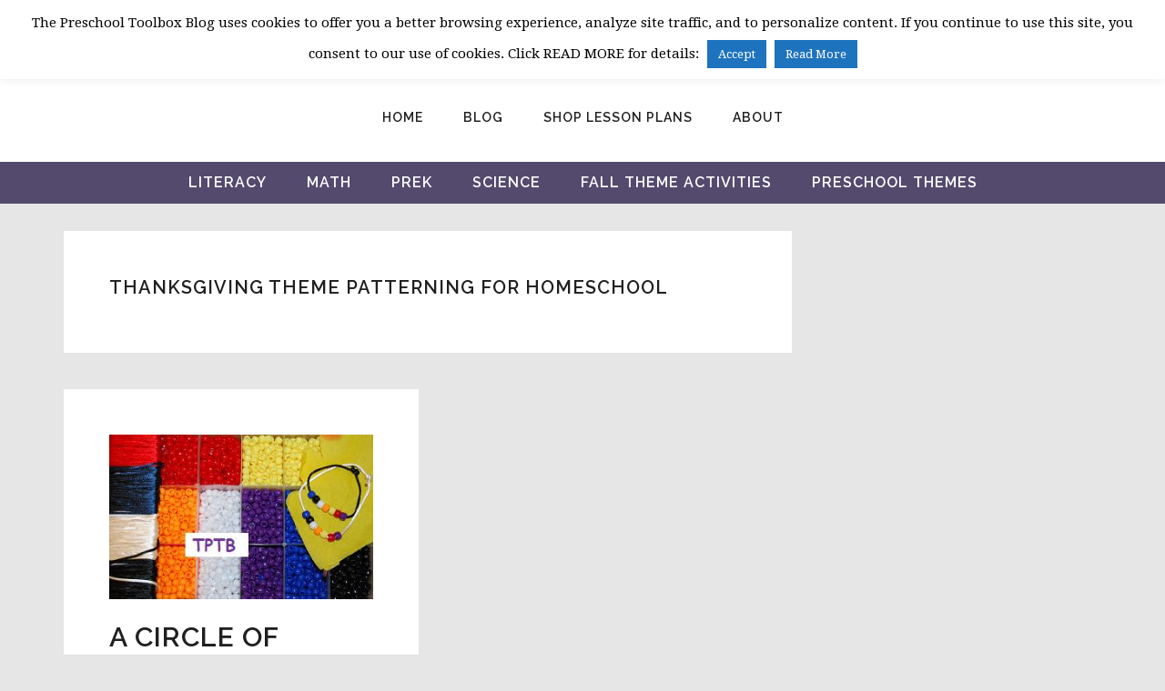

--- FILE ---
content_type: text/html; charset=UTF-8
request_url: https://thepreschooltoolboxblog.com/tag/thanksgiving-theme-patterning-for-homeschool/
body_size: 24223
content:
<!DOCTYPE html>
<html lang="en-US">
<head >
<meta charset="UTF-8" />
<script type="text/javascript">
/* <![CDATA[ */
var gform;gform||(document.addEventListener("gform_main_scripts_loaded",function(){gform.scriptsLoaded=!0}),document.addEventListener("gform/theme/scripts_loaded",function(){gform.themeScriptsLoaded=!0}),window.addEventListener("DOMContentLoaded",function(){gform.domLoaded=!0}),gform={domLoaded:!1,scriptsLoaded:!1,themeScriptsLoaded:!1,isFormEditor:()=>"function"==typeof InitializeEditor,callIfLoaded:function(o){return!(!gform.domLoaded||!gform.scriptsLoaded||!gform.themeScriptsLoaded&&!gform.isFormEditor()||(gform.isFormEditor()&&console.warn("The use of gform.initializeOnLoaded() is deprecated in the form editor context and will be removed in Gravity Forms 3.1."),o(),0))},initializeOnLoaded:function(o){gform.callIfLoaded(o)||(document.addEventListener("gform_main_scripts_loaded",()=>{gform.scriptsLoaded=!0,gform.callIfLoaded(o)}),document.addEventListener("gform/theme/scripts_loaded",()=>{gform.themeScriptsLoaded=!0,gform.callIfLoaded(o)}),window.addEventListener("DOMContentLoaded",()=>{gform.domLoaded=!0,gform.callIfLoaded(o)}))},hooks:{action:{},filter:{}},addAction:function(o,r,e,t){gform.addHook("action",o,r,e,t)},addFilter:function(o,r,e,t){gform.addHook("filter",o,r,e,t)},doAction:function(o){gform.doHook("action",o,arguments)},applyFilters:function(o){return gform.doHook("filter",o,arguments)},removeAction:function(o,r){gform.removeHook("action",o,r)},removeFilter:function(o,r,e){gform.removeHook("filter",o,r,e)},addHook:function(o,r,e,t,n){null==gform.hooks[o][r]&&(gform.hooks[o][r]=[]);var d=gform.hooks[o][r];null==n&&(n=r+"_"+d.length),gform.hooks[o][r].push({tag:n,callable:e,priority:t=null==t?10:t})},doHook:function(r,o,e){var t;if(e=Array.prototype.slice.call(e,1),null!=gform.hooks[r][o]&&((o=gform.hooks[r][o]).sort(function(o,r){return o.priority-r.priority}),o.forEach(function(o){"function"!=typeof(t=o.callable)&&(t=window[t]),"action"==r?t.apply(null,e):e[0]=t.apply(null,e)})),"filter"==r)return e[0]},removeHook:function(o,r,t,n){var e;null!=gform.hooks[o][r]&&(e=(e=gform.hooks[o][r]).filter(function(o,r,e){return!!(null!=n&&n!=o.tag||null!=t&&t!=o.priority)}),gform.hooks[o][r]=e)}});
/* ]]> */
</script>

<meta name="viewport" content="width=device-width, initial-scale=1" />
<meta name='robots' content='index, follow, max-image-preview:large, max-snippet:-1, max-video-preview:-1' />

            <script data-no-defer="1" data-ezscrex="false" data-cfasync="false" data-pagespeed-no-defer data-cookieconsent="ignore">
                var ctPublicFunctions = {"_ajax_nonce":"fa5df9534f","_rest_nonce":"0957b3676f","_ajax_url":"\/wp-admin\/admin-ajax.php","_rest_url":"https:\/\/thepreschooltoolboxblog.com\/wp-json\/","data__cookies_type":"native","data__ajax_type":"rest","data__bot_detector_enabled":"0","data__frontend_data_log_enabled":1,"cookiePrefix":"","wprocket_detected":true,"host_url":"thepreschooltoolboxblog.com","text__ee_click_to_select":"Click to select the whole data","text__ee_original_email":"The complete one is","text__ee_got_it":"Got it","text__ee_blocked":"Blocked","text__ee_cannot_connect":"Cannot connect","text__ee_cannot_decode":"Can not decode email. Unknown reason","text__ee_email_decoder":"CleanTalk email decoder","text__ee_wait_for_decoding":"The magic is on the way!","text__ee_decoding_process":"Please wait a few seconds while we decode the contact data."}
            </script>
        
            <script data-no-defer="1" data-ezscrex="false" data-cfasync="false" data-pagespeed-no-defer data-cookieconsent="ignore">
                var ctPublic = {"_ajax_nonce":"fa5df9534f","settings__forms__check_internal":"0","settings__forms__check_external":"0","settings__forms__force_protection":"0","settings__forms__search_test":"1","settings__forms__wc_add_to_cart":"0","settings__data__bot_detector_enabled":"0","settings__sfw__anti_crawler":0,"blog_home":"https:\/\/thepreschooltoolboxblog.com\/","pixel__setting":"0","pixel__enabled":false,"pixel__url":null,"data__email_check_before_post":"1","data__email_check_exist_post":"0","data__cookies_type":"native","data__key_is_ok":true,"data__visible_fields_required":true,"wl_brandname":"Anti-Spam by CleanTalk","wl_brandname_short":"CleanTalk","ct_checkjs_key":"69973cc678c47ed357320f436f1f9e2dc0063ddbb086e987650b5c5aadd19b71","emailEncoderPassKey":"6f08f5bb3938da300d9238a1e4edb086","bot_detector_forms_excluded":"W10=","advancedCacheExists":true,"varnishCacheExists":false,"wc_ajax_add_to_cart":true}
            </script>
        
	<!-- This site is optimized with the Yoast SEO plugin v26.7 - https://yoast.com/wordpress/plugins/seo/ -->
	<title>Thanksgiving Theme Patterning for Homeschool Archives &#8226; The Preschool Toolbox Blog</title>
<link data-rocket-preload as="style" href="https://fonts.googleapis.com/css?family=Sacramento%7CDroid%20Serif%3A400%2C400i%2C700%2C700i%7CRaleway%3A200%2C200i%2C300%2C300i%2C400%2C400i%2C500%2C500i%2C600%2C600i%2C700%2C700i%2C800%2C800i&#038;display=swap" rel="preload">
<link href="https://fonts.googleapis.com/css?family=Sacramento%7CDroid%20Serif%3A400%2C400i%2C700%2C700i%7CRaleway%3A200%2C200i%2C300%2C300i%2C400%2C400i%2C500%2C500i%2C600%2C600i%2C700%2C700i%2C800%2C800i&#038;display=swap" media="print" onload="this.media=&#039;all&#039;" rel="stylesheet">
<noscript data-wpr-hosted-gf-parameters=""><link rel="stylesheet" href="https://fonts.googleapis.com/css?family=Sacramento%7CDroid%20Serif%3A400%2C400i%2C700%2C700i%7CRaleway%3A200%2C200i%2C300%2C300i%2C400%2C400i%2C500%2C500i%2C600%2C600i%2C700%2C700i%2C800%2C800i&#038;display=swap"></noscript>
	<link rel="canonical" href="https://thepreschooltoolboxblog.com/tag/thanksgiving-theme-patterning-for-homeschool/" />
	<meta property="og:locale" content="en_US" />
	<meta property="og:type" content="article" />
	<meta property="og:title" content="Thanksgiving Theme Patterning for Homeschool Archives &#8226; The Preschool Toolbox Blog" />
	<meta property="og:url" content="https://thepreschooltoolboxblog.com/tag/thanksgiving-theme-patterning-for-homeschool/" />
	<meta property="og:site_name" content="The Preschool Toolbox Blog" />
	<meta name="twitter:card" content="summary_large_image" />
	<meta name="twitter:site" content="@pschooltoolbox" />
	<script type="application/ld+json" class="yoast-schema-graph">{"@context":"https://schema.org","@graph":[{"@type":"CollectionPage","@id":"https://thepreschooltoolboxblog.com/tag/thanksgiving-theme-patterning-for-homeschool/","url":"https://thepreschooltoolboxblog.com/tag/thanksgiving-theme-patterning-for-homeschool/","name":"Thanksgiving Theme Patterning for Homeschool Archives &#8226; The Preschool Toolbox Blog","isPartOf":{"@id":"https://thepreschooltoolboxblog.com/#website"},"breadcrumb":{"@id":"https://thepreschooltoolboxblog.com/tag/thanksgiving-theme-patterning-for-homeschool/#breadcrumb"},"inLanguage":"en-US"},{"@type":"BreadcrumbList","@id":"https://thepreschooltoolboxblog.com/tag/thanksgiving-theme-patterning-for-homeschool/#breadcrumb","itemListElement":[{"@type":"ListItem","position":1,"name":"Home","item":"https://thepreschooltoolboxblog.com/"},{"@type":"ListItem","position":2,"name":"Thanksgiving Theme Patterning for Homeschool"}]},{"@type":"WebSite","@id":"https://thepreschooltoolboxblog.com/#website","url":"https://thepreschooltoolboxblog.com/","name":"The Preschool Toolbox Blog","description":"Educational Learning and Play for Children 2-7","publisher":{"@id":"https://thepreschooltoolboxblog.com/#organization"},"potentialAction":[{"@type":"SearchAction","target":{"@type":"EntryPoint","urlTemplate":"https://thepreschooltoolboxblog.com/?s={search_term_string}"},"query-input":{"@type":"PropertyValueSpecification","valueRequired":true,"valueName":"search_term_string"}}],"inLanguage":"en-US"},{"@type":"Organization","@id":"https://thepreschooltoolboxblog.com/#organization","name":"The Preschool Toolbox","url":"https://thepreschooltoolboxblog.com/","logo":{"@type":"ImageObject","inLanguage":"en-US","@id":"https://thepreschooltoolboxblog.com/#/schema/logo/image/","url":"https://thepreschooltoolboxblog.com/wp-content/uploads/2016/08/Logo-with-text.jpg","contentUrl":"https://thepreschooltoolboxblog.com/wp-content/uploads/2016/08/Logo-with-text.jpg","width":960,"height":720,"caption":"The Preschool Toolbox"},"image":{"@id":"https://thepreschooltoolboxblog.com/#/schema/logo/image/"},"sameAs":["https://www.facebook.com/thepreschooltoolbox/","https://x.com/pschooltoolbox","https://www.instagram.com/thepreschooltoolbox/","https://www.pinterest.com/pschooltoolbox/"]}]}</script>
	<!-- / Yoast SEO plugin. -->


<link rel='dns-prefetch' href='//scripts.mediavine.com' />
<link rel='dns-prefetch' href='//fonts.googleapis.com' />
<link href='https://fonts.gstatic.com' crossorigin rel='preconnect' />
<link rel="alternate" type="application/rss+xml" title="The Preschool Toolbox Blog &raquo; Feed" href="https://thepreschooltoolboxblog.com/feed/" />
<link rel="alternate" type="application/rss+xml" title="The Preschool Toolbox Blog &raquo; Comments Feed" href="https://thepreschooltoolboxblog.com/comments/feed/" />
<link rel="alternate" type="application/rss+xml" title="The Preschool Toolbox Blog &raquo; Thanksgiving Theme Patterning for Homeschool Tag Feed" href="https://thepreschooltoolboxblog.com/tag/thanksgiving-theme-patterning-for-homeschool/feed/" />
<style id='wp-img-auto-sizes-contain-inline-css' type='text/css'>
img:is([sizes=auto i],[sizes^="auto," i]){contain-intrinsic-size:3000px 1500px}
/*# sourceURL=wp-img-auto-sizes-contain-inline-css */
</style>
<link rel='stylesheet' id='cultivate-theme-css' href='https://thepreschooltoolboxblog.com/wp-content/themes/restored316-cultivate/style.css?ver=1.0.0' type='text/css' media='all' />
<style id='cultivate-theme-inline-css' type='text/css'>


		.site-title a, 
		.site-title a:hover, 
		.site-title a:focus {
			color: #f68b45;
		}
		
		.woocommerce div.product p.price, 
		.woocommerce div.product span.price, 
		.woocommerce ul.products li.product .price,
		.woocommerce-error::before,
		.woocommerce-message::before, 
		.woocommerce-info::before, 
		.woocommerce form .form-row .required,
		.woocommerce a.remove {
			color: #f68b45 !important;
		}
		
		.woocommerce ul.products li.product .onsale,
		.woocommerce a.remove:hover {
			background-color: #f68b45 !important;
		}
			
		

		a,
		.genesis-nav-menu a:hover, 
		.genesis-nav-menu .current-menu-item > a,
		.entry-title a:hover,
		.archive-pagination a:hover, 
		.archive-pagination a:focus, 
		.archive-pagination .active a,
		span.ninja-forms-req-symbol {
			color: #1fb6a8;
		}
		
		

		.widget-above-footer {
			background-color: #514da0;
		}
		
		

		.sidebar .widget.enews-widget {
			background-color: #514da0;
		}
		

		button,
		input[type="button"],
		input[type="reset"],
		input[type="submit"],
		.button,
		a.more-link,
		.sidebar .enews-widget input[type="submit"] {
			background-color: #f68b45;
		}
		
		button:hover,
		input[type="button"]:hover,
		input[type="reset"]:hover,
		input[type="submit"]:hover,
		.button:hover,
		a.more-link:hover {
			color: #f68b45;
		}
		
		button,
		input[type="button"],
		input[type="reset"],
		input[type="submit"],
		.button,
		a.more-link,
		.more-link:hover,
		.more-from-category {
			border-color: #f68b45;
		}
		
		.nc_socialPanel.swp_d_fullColor .googlePlus, 
		html body .nc_socialPanel.swp_i_fullColor .googlePlus:hover, 
		body .nc_socialPanel.swp_o_fullColor:hover .googlePlus,
		.nc_socialPanel.swp_d_fullColor .twitter, 
		html body .nc_socialPanel.swp_i_fullColor .twitter:hover, 
		body .nc_socialPanel.swp_o_fullColor:hover .twitter,
		.nc_socialPanel.swp_d_fullColor .swp_fb, 
		html body .nc_socialPanel.swp_i_fullColor .swp_fb:hover, 
		body .nc_socialPanel.swp_o_fullColor:hover .swp_fb,
		.nc_socialPanel.swp_d_fullColor .linkedIn, 
		html body .nc_socialPanel.swp_i_fullColor .linkedIn:hover, 
		body .nc_socialPanel.swp_o_fullColor:hover .linkedIn,
		.nc_socialPanel.swp_d_fullColor .nc_pinterest, 
		html body .nc_socialPanel.swp_i_fullColor .nc_pinterest:hover, 
		body .nc_socialPanel.swp_o_fullColor:hover .nc_pinterest {
			background-color: #f68b45 !important;
			border-color: #f68b45 !important;
		}
		
		.woocommerce #respond input#submit.alt, 
		.woocommerce a.button.alt, 
		.woocommerce button.button.alt, 
		.woocommerce input.button.alt, 
		.woocommerce #respond input#submit, 
		.woocommerce a.button, 
		.woocommerce button.button, 
		.woocommerce input.button {
			background-color: #f68b45 !important;
			border-color: #f68b45 !important;
		}
		
		.woocommerce #respond input#submit.alt:hover, 
		.woocommerce a.button.alt:hover, 
		.woocommerce button.button.alt:hover, 
		.woocommerce input.button.alt:hover, 
		.woocommerce #respond input#submit:hover, 
		.woocommerce a.button:hover, 
		.woocommerce button.button:hover, 
		.woocommerce input.button:hover {
			color: #f68b45 !important;
		}
		
		
/*# sourceURL=cultivate-theme-inline-css */
</style>
<style id='wp-emoji-styles-inline-css' type='text/css'>

	img.wp-smiley, img.emoji {
		display: inline !important;
		border: none !important;
		box-shadow: none !important;
		height: 1em !important;
		width: 1em !important;
		margin: 0 0.07em !important;
		vertical-align: -0.1em !important;
		background: none !important;
		padding: 0 !important;
	}
/*# sourceURL=wp-emoji-styles-inline-css */
</style>
<style id='wp-block-library-inline-css' type='text/css'>
:root{--wp-block-synced-color:#7a00df;--wp-block-synced-color--rgb:122,0,223;--wp-bound-block-color:var(--wp-block-synced-color);--wp-editor-canvas-background:#ddd;--wp-admin-theme-color:#007cba;--wp-admin-theme-color--rgb:0,124,186;--wp-admin-theme-color-darker-10:#006ba1;--wp-admin-theme-color-darker-10--rgb:0,107,160.5;--wp-admin-theme-color-darker-20:#005a87;--wp-admin-theme-color-darker-20--rgb:0,90,135;--wp-admin-border-width-focus:2px}@media (min-resolution:192dpi){:root{--wp-admin-border-width-focus:1.5px}}.wp-element-button{cursor:pointer}:root .has-very-light-gray-background-color{background-color:#eee}:root .has-very-dark-gray-background-color{background-color:#313131}:root .has-very-light-gray-color{color:#eee}:root .has-very-dark-gray-color{color:#313131}:root .has-vivid-green-cyan-to-vivid-cyan-blue-gradient-background{background:linear-gradient(135deg,#00d084,#0693e3)}:root .has-purple-crush-gradient-background{background:linear-gradient(135deg,#34e2e4,#4721fb 50%,#ab1dfe)}:root .has-hazy-dawn-gradient-background{background:linear-gradient(135deg,#faaca8,#dad0ec)}:root .has-subdued-olive-gradient-background{background:linear-gradient(135deg,#fafae1,#67a671)}:root .has-atomic-cream-gradient-background{background:linear-gradient(135deg,#fdd79a,#004a59)}:root .has-nightshade-gradient-background{background:linear-gradient(135deg,#330968,#31cdcf)}:root .has-midnight-gradient-background{background:linear-gradient(135deg,#020381,#2874fc)}:root{--wp--preset--font-size--normal:16px;--wp--preset--font-size--huge:42px}.has-regular-font-size{font-size:1em}.has-larger-font-size{font-size:2.625em}.has-normal-font-size{font-size:var(--wp--preset--font-size--normal)}.has-huge-font-size{font-size:var(--wp--preset--font-size--huge)}.has-text-align-center{text-align:center}.has-text-align-left{text-align:left}.has-text-align-right{text-align:right}.has-fit-text{white-space:nowrap!important}#end-resizable-editor-section{display:none}.aligncenter{clear:both}.items-justified-left{justify-content:flex-start}.items-justified-center{justify-content:center}.items-justified-right{justify-content:flex-end}.items-justified-space-between{justify-content:space-between}.screen-reader-text{border:0;clip-path:inset(50%);height:1px;margin:-1px;overflow:hidden;padding:0;position:absolute;width:1px;word-wrap:normal!important}.screen-reader-text:focus{background-color:#ddd;clip-path:none;color:#444;display:block;font-size:1em;height:auto;left:5px;line-height:normal;padding:15px 23px 14px;text-decoration:none;top:5px;width:auto;z-index:100000}html :where(.has-border-color){border-style:solid}html :where([style*=border-top-color]){border-top-style:solid}html :where([style*=border-right-color]){border-right-style:solid}html :where([style*=border-bottom-color]){border-bottom-style:solid}html :where([style*=border-left-color]){border-left-style:solid}html :where([style*=border-width]){border-style:solid}html :where([style*=border-top-width]){border-top-style:solid}html :where([style*=border-right-width]){border-right-style:solid}html :where([style*=border-bottom-width]){border-bottom-style:solid}html :where([style*=border-left-width]){border-left-style:solid}html :where(img[class*=wp-image-]){height:auto;max-width:100%}:where(figure){margin:0 0 1em}html :where(.is-position-sticky){--wp-admin--admin-bar--position-offset:var(--wp-admin--admin-bar--height,0px)}@media screen and (max-width:600px){html :where(.is-position-sticky){--wp-admin--admin-bar--position-offset:0px}}

/*# sourceURL=wp-block-library-inline-css */
</style><link rel='stylesheet' id='wc-blocks-style-css' href='https://thepreschooltoolboxblog.com/wp-content/plugins/woocommerce/assets/client/blocks/wc-blocks.css?ver=wc-10.4.3' type='text/css' media='all' />
<style id='global-styles-inline-css' type='text/css'>
:root{--wp--preset--aspect-ratio--square: 1;--wp--preset--aspect-ratio--4-3: 4/3;--wp--preset--aspect-ratio--3-4: 3/4;--wp--preset--aspect-ratio--3-2: 3/2;--wp--preset--aspect-ratio--2-3: 2/3;--wp--preset--aspect-ratio--16-9: 16/9;--wp--preset--aspect-ratio--9-16: 9/16;--wp--preset--color--black: #000000;--wp--preset--color--cyan-bluish-gray: #abb8c3;--wp--preset--color--white: #ffffff;--wp--preset--color--pale-pink: #f78da7;--wp--preset--color--vivid-red: #cf2e2e;--wp--preset--color--luminous-vivid-orange: #ff6900;--wp--preset--color--luminous-vivid-amber: #fcb900;--wp--preset--color--light-green-cyan: #7bdcb5;--wp--preset--color--vivid-green-cyan: #00d084;--wp--preset--color--pale-cyan-blue: #8ed1fc;--wp--preset--color--vivid-cyan-blue: #0693e3;--wp--preset--color--vivid-purple: #9b51e0;--wp--preset--gradient--vivid-cyan-blue-to-vivid-purple: linear-gradient(135deg,rgb(6,147,227) 0%,rgb(155,81,224) 100%);--wp--preset--gradient--light-green-cyan-to-vivid-green-cyan: linear-gradient(135deg,rgb(122,220,180) 0%,rgb(0,208,130) 100%);--wp--preset--gradient--luminous-vivid-amber-to-luminous-vivid-orange: linear-gradient(135deg,rgb(252,185,0) 0%,rgb(255,105,0) 100%);--wp--preset--gradient--luminous-vivid-orange-to-vivid-red: linear-gradient(135deg,rgb(255,105,0) 0%,rgb(207,46,46) 100%);--wp--preset--gradient--very-light-gray-to-cyan-bluish-gray: linear-gradient(135deg,rgb(238,238,238) 0%,rgb(169,184,195) 100%);--wp--preset--gradient--cool-to-warm-spectrum: linear-gradient(135deg,rgb(74,234,220) 0%,rgb(151,120,209) 20%,rgb(207,42,186) 40%,rgb(238,44,130) 60%,rgb(251,105,98) 80%,rgb(254,248,76) 100%);--wp--preset--gradient--blush-light-purple: linear-gradient(135deg,rgb(255,206,236) 0%,rgb(152,150,240) 100%);--wp--preset--gradient--blush-bordeaux: linear-gradient(135deg,rgb(254,205,165) 0%,rgb(254,45,45) 50%,rgb(107,0,62) 100%);--wp--preset--gradient--luminous-dusk: linear-gradient(135deg,rgb(255,203,112) 0%,rgb(199,81,192) 50%,rgb(65,88,208) 100%);--wp--preset--gradient--pale-ocean: linear-gradient(135deg,rgb(255,245,203) 0%,rgb(182,227,212) 50%,rgb(51,167,181) 100%);--wp--preset--gradient--electric-grass: linear-gradient(135deg,rgb(202,248,128) 0%,rgb(113,206,126) 100%);--wp--preset--gradient--midnight: linear-gradient(135deg,rgb(2,3,129) 0%,rgb(40,116,252) 100%);--wp--preset--font-size--small: 13px;--wp--preset--font-size--medium: 20px;--wp--preset--font-size--large: 36px;--wp--preset--font-size--x-large: 42px;--wp--preset--spacing--20: 0.44rem;--wp--preset--spacing--30: 0.67rem;--wp--preset--spacing--40: 1rem;--wp--preset--spacing--50: 1.5rem;--wp--preset--spacing--60: 2.25rem;--wp--preset--spacing--70: 3.38rem;--wp--preset--spacing--80: 5.06rem;--wp--preset--shadow--natural: 6px 6px 9px rgba(0, 0, 0, 0.2);--wp--preset--shadow--deep: 12px 12px 50px rgba(0, 0, 0, 0.4);--wp--preset--shadow--sharp: 6px 6px 0px rgba(0, 0, 0, 0.2);--wp--preset--shadow--outlined: 6px 6px 0px -3px rgb(255, 255, 255), 6px 6px rgb(0, 0, 0);--wp--preset--shadow--crisp: 6px 6px 0px rgb(0, 0, 0);}:where(.is-layout-flex){gap: 0.5em;}:where(.is-layout-grid){gap: 0.5em;}body .is-layout-flex{display: flex;}.is-layout-flex{flex-wrap: wrap;align-items: center;}.is-layout-flex > :is(*, div){margin: 0;}body .is-layout-grid{display: grid;}.is-layout-grid > :is(*, div){margin: 0;}:where(.wp-block-columns.is-layout-flex){gap: 2em;}:where(.wp-block-columns.is-layout-grid){gap: 2em;}:where(.wp-block-post-template.is-layout-flex){gap: 1.25em;}:where(.wp-block-post-template.is-layout-grid){gap: 1.25em;}.has-black-color{color: var(--wp--preset--color--black) !important;}.has-cyan-bluish-gray-color{color: var(--wp--preset--color--cyan-bluish-gray) !important;}.has-white-color{color: var(--wp--preset--color--white) !important;}.has-pale-pink-color{color: var(--wp--preset--color--pale-pink) !important;}.has-vivid-red-color{color: var(--wp--preset--color--vivid-red) !important;}.has-luminous-vivid-orange-color{color: var(--wp--preset--color--luminous-vivid-orange) !important;}.has-luminous-vivid-amber-color{color: var(--wp--preset--color--luminous-vivid-amber) !important;}.has-light-green-cyan-color{color: var(--wp--preset--color--light-green-cyan) !important;}.has-vivid-green-cyan-color{color: var(--wp--preset--color--vivid-green-cyan) !important;}.has-pale-cyan-blue-color{color: var(--wp--preset--color--pale-cyan-blue) !important;}.has-vivid-cyan-blue-color{color: var(--wp--preset--color--vivid-cyan-blue) !important;}.has-vivid-purple-color{color: var(--wp--preset--color--vivid-purple) !important;}.has-black-background-color{background-color: var(--wp--preset--color--black) !important;}.has-cyan-bluish-gray-background-color{background-color: var(--wp--preset--color--cyan-bluish-gray) !important;}.has-white-background-color{background-color: var(--wp--preset--color--white) !important;}.has-pale-pink-background-color{background-color: var(--wp--preset--color--pale-pink) !important;}.has-vivid-red-background-color{background-color: var(--wp--preset--color--vivid-red) !important;}.has-luminous-vivid-orange-background-color{background-color: var(--wp--preset--color--luminous-vivid-orange) !important;}.has-luminous-vivid-amber-background-color{background-color: var(--wp--preset--color--luminous-vivid-amber) !important;}.has-light-green-cyan-background-color{background-color: var(--wp--preset--color--light-green-cyan) !important;}.has-vivid-green-cyan-background-color{background-color: var(--wp--preset--color--vivid-green-cyan) !important;}.has-pale-cyan-blue-background-color{background-color: var(--wp--preset--color--pale-cyan-blue) !important;}.has-vivid-cyan-blue-background-color{background-color: var(--wp--preset--color--vivid-cyan-blue) !important;}.has-vivid-purple-background-color{background-color: var(--wp--preset--color--vivid-purple) !important;}.has-black-border-color{border-color: var(--wp--preset--color--black) !important;}.has-cyan-bluish-gray-border-color{border-color: var(--wp--preset--color--cyan-bluish-gray) !important;}.has-white-border-color{border-color: var(--wp--preset--color--white) !important;}.has-pale-pink-border-color{border-color: var(--wp--preset--color--pale-pink) !important;}.has-vivid-red-border-color{border-color: var(--wp--preset--color--vivid-red) !important;}.has-luminous-vivid-orange-border-color{border-color: var(--wp--preset--color--luminous-vivid-orange) !important;}.has-luminous-vivid-amber-border-color{border-color: var(--wp--preset--color--luminous-vivid-amber) !important;}.has-light-green-cyan-border-color{border-color: var(--wp--preset--color--light-green-cyan) !important;}.has-vivid-green-cyan-border-color{border-color: var(--wp--preset--color--vivid-green-cyan) !important;}.has-pale-cyan-blue-border-color{border-color: var(--wp--preset--color--pale-cyan-blue) !important;}.has-vivid-cyan-blue-border-color{border-color: var(--wp--preset--color--vivid-cyan-blue) !important;}.has-vivid-purple-border-color{border-color: var(--wp--preset--color--vivid-purple) !important;}.has-vivid-cyan-blue-to-vivid-purple-gradient-background{background: var(--wp--preset--gradient--vivid-cyan-blue-to-vivid-purple) !important;}.has-light-green-cyan-to-vivid-green-cyan-gradient-background{background: var(--wp--preset--gradient--light-green-cyan-to-vivid-green-cyan) !important;}.has-luminous-vivid-amber-to-luminous-vivid-orange-gradient-background{background: var(--wp--preset--gradient--luminous-vivid-amber-to-luminous-vivid-orange) !important;}.has-luminous-vivid-orange-to-vivid-red-gradient-background{background: var(--wp--preset--gradient--luminous-vivid-orange-to-vivid-red) !important;}.has-very-light-gray-to-cyan-bluish-gray-gradient-background{background: var(--wp--preset--gradient--very-light-gray-to-cyan-bluish-gray) !important;}.has-cool-to-warm-spectrum-gradient-background{background: var(--wp--preset--gradient--cool-to-warm-spectrum) !important;}.has-blush-light-purple-gradient-background{background: var(--wp--preset--gradient--blush-light-purple) !important;}.has-blush-bordeaux-gradient-background{background: var(--wp--preset--gradient--blush-bordeaux) !important;}.has-luminous-dusk-gradient-background{background: var(--wp--preset--gradient--luminous-dusk) !important;}.has-pale-ocean-gradient-background{background: var(--wp--preset--gradient--pale-ocean) !important;}.has-electric-grass-gradient-background{background: var(--wp--preset--gradient--electric-grass) !important;}.has-midnight-gradient-background{background: var(--wp--preset--gradient--midnight) !important;}.has-small-font-size{font-size: var(--wp--preset--font-size--small) !important;}.has-medium-font-size{font-size: var(--wp--preset--font-size--medium) !important;}.has-large-font-size{font-size: var(--wp--preset--font-size--large) !important;}.has-x-large-font-size{font-size: var(--wp--preset--font-size--x-large) !important;}
/*# sourceURL=global-styles-inline-css */
</style>

<style id='classic-theme-styles-inline-css' type='text/css'>
/*! This file is auto-generated */
.wp-block-button__link{color:#fff;background-color:#32373c;border-radius:9999px;box-shadow:none;text-decoration:none;padding:calc(.667em + 2px) calc(1.333em + 2px);font-size:1.125em}.wp-block-file__button{background:#32373c;color:#fff;text-decoration:none}
/*# sourceURL=/wp-includes/css/classic-themes.min.css */
</style>
<link rel='stylesheet' id='edd-blocks-css' href='https://thepreschooltoolboxblog.com/wp-content/plugins/easy-digital-downloads/includes/blocks/assets/css/edd-blocks.css?ver=3.6.4' type='text/css' media='all' />
<link rel='stylesheet' id='affwp-forms-css' href='https://thepreschooltoolboxblog.com/wp-content/plugins/affiliate-wp/assets/css/forms.min.css?ver=2.2.14' type='text/css' media='all' />
<link rel='stylesheet' id='cleantalk-public-css-css' href='https://thepreschooltoolboxblog.com/wp-content/plugins/cleantalk-spam-protect/css/cleantalk-public.min.css?ver=6.70.1_1766432017' type='text/css' media='all' />
<link rel='stylesheet' id='cleantalk-email-decoder-css-css' href='https://thepreschooltoolboxblog.com/wp-content/plugins/cleantalk-spam-protect/css/cleantalk-email-decoder.min.css?ver=6.70.1_1766432017' type='text/css' media='all' />
<link rel='stylesheet' id='cookie-law-info-css' href='https://thepreschooltoolboxblog.com/wp-content/plugins/cookie-law-info/legacy/public/css/cookie-law-info-public.css?ver=3.3.9.1' type='text/css' media='all' />
<link rel='stylesheet' id='cookie-law-info-gdpr-css' href='https://thepreschooltoolboxblog.com/wp-content/plugins/cookie-law-info/legacy/public/css/cookie-law-info-gdpr.css?ver=3.3.9.1' type='text/css' media='all' />
<link rel='stylesheet' id='daepl-css' href='https://thepreschooltoolboxblog.com/wp-content/plugins/dae-plus/css/dae.css?ver=1756554465' type='text/css' media='all' />
<link rel='stylesheet' id='dae-download-css' href='https://thepreschooltoolboxblog.com/wp-content/plugins/download-after-email/css/download.css?ver=1756554418' type='text/css' media='all' />
<link rel='stylesheet' id='dashicons-css' href='https://thepreschooltoolboxblog.com/wp-includes/css/dashicons.min.css?ver=6.9' type='text/css' media='all' />
<link rel='stylesheet' id='dae-fa-css' href='https://thepreschooltoolboxblog.com/wp-content/plugins/download-after-email/css/all.css?ver=6.9' type='text/css' media='all' />
<link rel='stylesheet' id='pc_google_analytics-frontend-css' href='https://thepreschooltoolboxblog.com/wp-content/plugins/pc-google-analytics/assets/css/frontend.css?ver=1.0.0' type='text/css' media='all' />
<link rel='stylesheet' id='wpmenucart-icons-css' href='https://thepreschooltoolboxblog.com/wp-content/plugins/woocommerce-menu-bar-cart/assets/css/wpmenucart-icons.min.css?ver=2.14.12' type='text/css' media='all' />
<style id='wpmenucart-icons-inline-css' type='text/css'>
@font-face{font-family:WPMenuCart;src:url(https://thepreschooltoolboxblog.com/wp-content/plugins/woocommerce-menu-bar-cart/assets/fonts/WPMenuCart.eot);src:url(https://thepreschooltoolboxblog.com/wp-content/plugins/woocommerce-menu-bar-cart/assets/fonts/WPMenuCart.eot?#iefix) format('embedded-opentype'),url(https://thepreschooltoolboxblog.com/wp-content/plugins/woocommerce-menu-bar-cart/assets/fonts/WPMenuCart.woff2) format('woff2'),url(https://thepreschooltoolboxblog.com/wp-content/plugins/woocommerce-menu-bar-cart/assets/fonts/WPMenuCart.woff) format('woff'),url(https://thepreschooltoolboxblog.com/wp-content/plugins/woocommerce-menu-bar-cart/assets/fonts/WPMenuCart.ttf) format('truetype'),url(https://thepreschooltoolboxblog.com/wp-content/plugins/woocommerce-menu-bar-cart/assets/fonts/WPMenuCart.svg#WPMenuCart) format('svg');font-weight:400;font-style:normal;font-display:swap}
/*# sourceURL=wpmenucart-icons-inline-css */
</style>
<link rel='stylesheet' id='wpmenucart-css' href='https://thepreschooltoolboxblog.com/wp-content/plugins/woocommerce-menu-bar-cart/assets/css/wpmenucart-main.min.css?ver=2.14.12' type='text/css' media='all' />
<link rel='stylesheet' id='woocommerce-layout-css' href='https://thepreschooltoolboxblog.com/wp-content/plugins/woocommerce/assets/css/woocommerce-layout.css?ver=10.4.3' type='text/css' media='all' />
<link rel='stylesheet' id='woocommerce-smallscreen-css' href='https://thepreschooltoolboxblog.com/wp-content/plugins/woocommerce/assets/css/woocommerce-smallscreen.css?ver=10.4.3' type='text/css' media='only screen and (max-width: 768px)' />
<link rel='stylesheet' id='woocommerce-general-css' href='https://thepreschooltoolboxblog.com/wp-content/plugins/woocommerce/assets/css/woocommerce.css?ver=10.4.3' type='text/css' media='all' />
<style id='woocommerce-inline-inline-css' type='text/css'>
.woocommerce form .form-row .required { visibility: visible; }
/*# sourceURL=woocommerce-inline-inline-css */
</style>
<link rel='stylesheet' id='edd-styles-css' href='https://thepreschooltoolboxblog.com/wp-content/plugins/easy-digital-downloads/assets/build/css/frontend/edd.min.css?ver=3.6.4' type='text/css' media='all' />

<link rel='stylesheet' id='woo-stylesheet-css' href='https://thepreschooltoolboxblog.com/wp-content/themes/restored316-cultivate/woo.css?ver=6.9' type='text/css' media='all' />
<link rel="preload" class="mv-grow-style" href="https://thepreschooltoolboxblog.com/wp-content/plugins/social-pug/assets/dist/style-frontend-pro.css?ver=1.36.3" as="style"><noscript><link rel='stylesheet' id='dpsp-frontend-style-pro-css' href='https://thepreschooltoolboxblog.com/wp-content/plugins/social-pug/assets/dist/style-frontend-pro.css?ver=1.36.3' type='text/css' media='all' />
</noscript><style id='dpsp-frontend-style-pro-inline-css' type='text/css'>

				@media screen and ( max-width : 720px ) {
					.dpsp-content-wrapper.dpsp-hide-on-mobile,
					.dpsp-share-text.dpsp-hide-on-mobile {
						display: none;
					}
					.dpsp-has-spacing .dpsp-networks-btns-wrapper li {
						margin:0 2% 10px 0;
					}
					.dpsp-network-btn.dpsp-has-label:not(.dpsp-has-count) {
						max-height: 40px;
						padding: 0;
						justify-content: center;
					}
					.dpsp-content-wrapper.dpsp-size-small .dpsp-network-btn.dpsp-has-label:not(.dpsp-has-count){
						max-height: 32px;
					}
					.dpsp-content-wrapper.dpsp-size-large .dpsp-network-btn.dpsp-has-label:not(.dpsp-has-count){
						max-height: 46px;
					}
				}
			
/*# sourceURL=dpsp-frontend-style-pro-inline-css */
</style>
<script type="text/javascript" src="https://thepreschooltoolboxblog.com/wp-content/plugins/cleantalk-spam-protect/js/apbct-public-bundle_gathering.min.js?ver=6.70.1_1766432017" id="apbct-public-bundle_gathering.min-js-js" data-rocket-defer defer></script>
<script type="text/javascript" src="https://thepreschooltoolboxblog.com/wp-includes/js/jquery/jquery.min.js?ver=3.7.1" id="jquery-core-js"></script>
<script type="text/javascript" src="https://thepreschooltoolboxblog.com/wp-includes/js/jquery/jquery-migrate.min.js?ver=3.4.1" id="jquery-migrate-js" data-rocket-defer defer></script>
<script type="text/javascript" id="cookie-law-info-js-extra">
/* <![CDATA[ */
var Cli_Data = {"nn_cookie_ids":[],"cookielist":[],"non_necessary_cookies":[],"ccpaEnabled":"","ccpaRegionBased":"","ccpaBarEnabled":"","strictlyEnabled":["necessary","obligatoire"],"ccpaType":"gdpr","js_blocking":"","custom_integration":"","triggerDomRefresh":"","secure_cookies":""};
var cli_cookiebar_settings = {"animate_speed_hide":"500","animate_speed_show":"500","background":"#fff","border":"#444","border_on":"","button_1_button_colour":"#1e73be","button_1_button_hover":"#185c98","button_1_link_colour":"#ffffff","button_1_as_button":"1","button_1_new_win":"","button_2_button_colour":"#1e73be","button_2_button_hover":"#185c98","button_2_link_colour":"#ffffff","button_2_as_button":"1","button_2_hidebar":"1","button_3_button_colour":"#1e73be","button_3_button_hover":"#185c98","button_3_link_colour":"#fff","button_3_as_button":"1","button_3_new_win":"","button_4_button_colour":"#000","button_4_button_hover":"#000000","button_4_link_colour":"#fff","button_4_as_button":"1","button_7_button_colour":"#61a229","button_7_button_hover":"#4e8221","button_7_link_colour":"#fff","button_7_as_button":"1","button_7_new_win":"","font_family":"inherit","header_fix":"1","notify_animate_hide":"","notify_animate_show":"","notify_div_id":"#cookie-law-info-bar","notify_position_horizontal":"right","notify_position_vertical":"top","scroll_close":"","scroll_close_reload":"","accept_close_reload":"","reject_close_reload":"","showagain_tab":"1","showagain_background":"#fff","showagain_border":"#000","showagain_div_id":"#cookie-law-info-again","showagain_x_position":"100px","text":"#000","show_once_yn":"","show_once":"10000","logging_on":"","as_popup":"","popup_overlay":"","bar_heading_text":"","cookie_bar_as":"banner","popup_showagain_position":"bottom-right","widget_position":"left"};
var log_object = {"ajax_url":"https://thepreschooltoolboxblog.com/wp-admin/admin-ajax.php"};
//# sourceURL=cookie-law-info-js-extra
/* ]]> */
</script>
<script type="text/javascript" src="https://thepreschooltoolboxblog.com/wp-content/plugins/cookie-law-info/legacy/public/js/cookie-law-info-public.js?ver=3.3.9.1" id="cookie-law-info-js" data-rocket-defer defer></script>
<script type="text/javascript" async="async" fetchpriority="high" data-noptimize="1" data-cfasync="false" src="https://scripts.mediavine.com/tags/the-preschool-toolbox.js?ver=6.9" id="mv-script-wrapper-js"></script>
<script type="text/javascript" src="https://thepreschooltoolboxblog.com/wp-content/plugins/pc-google-analytics/assets/js/frontend.min.js?ver=1.0.0" id="pc_google_analytics-frontend-js" data-rocket-defer defer></script>
<script type="text/javascript" src="https://thepreschooltoolboxblog.com/wp-content/plugins/woocommerce/assets/js/jquery-blockui/jquery.blockUI.min.js?ver=2.7.0-wc.10.4.3" id="wc-jquery-blockui-js" defer="defer" data-wp-strategy="defer"></script>
<script type="text/javascript" id="wc-add-to-cart-js-extra">
/* <![CDATA[ */
var wc_add_to_cart_params = {"ajax_url":"/wp-admin/admin-ajax.php","wc_ajax_url":"/?wc-ajax=%%endpoint%%","i18n_view_cart":"View cart","cart_url":"https://thepreschooltoolboxblog.com/cart/","is_cart":"","cart_redirect_after_add":"no"};
//# sourceURL=wc-add-to-cart-js-extra
/* ]]> */
</script>
<script type="text/javascript" src="https://thepreschooltoolboxblog.com/wp-content/plugins/woocommerce/assets/js/frontend/add-to-cart.min.js?ver=10.4.3" id="wc-add-to-cart-js" defer="defer" data-wp-strategy="defer"></script>
<script type="text/javascript" src="https://thepreschooltoolboxblog.com/wp-content/plugins/woocommerce/assets/js/js-cookie/js.cookie.min.js?ver=2.1.4-wc.10.4.3" id="wc-js-cookie-js" defer="defer" data-wp-strategy="defer"></script>
<script type="text/javascript" id="woocommerce-js-extra">
/* <![CDATA[ */
var woocommerce_params = {"ajax_url":"/wp-admin/admin-ajax.php","wc_ajax_url":"/?wc-ajax=%%endpoint%%","i18n_password_show":"Show password","i18n_password_hide":"Hide password"};
//# sourceURL=woocommerce-js-extra
/* ]]> */
</script>
<script type="text/javascript" src="https://thepreschooltoolboxblog.com/wp-content/plugins/woocommerce/assets/js/frontend/woocommerce.min.js?ver=10.4.3" id="woocommerce-js" defer="defer" data-wp-strategy="defer"></script>
<script type="text/javascript" src="https://thepreschooltoolboxblog.com/wp-content/plugins/woocommerce/assets/js/jquery-cookie/jquery.cookie.min.js?ver=1.4.1-wc.10.4.3" id="wc-jquery-cookie-js" data-wp-strategy="defer" data-rocket-defer defer></script>
<script type="text/javascript" id="jquery-cookie-js-extra">
/* <![CDATA[ */
var affwp_scripts = {"ajaxurl":"https://thepreschooltoolboxblog.com/wp-admin/admin-ajax.php"};
//# sourceURL=jquery-cookie-js-extra
/* ]]> */
</script>
<script type="text/javascript" id="affwp-tracking-js-extra">
/* <![CDATA[ */
var affwp_debug_vars = {"integrations":{"woocommerce":"WooCommerce"},"version":"2.2.14","currency":"USD"};
//# sourceURL=affwp-tracking-js-extra
/* ]]> */
</script>
<script type="text/javascript" src="https://thepreschooltoolboxblog.com/wp-content/plugins/affiliate-wp/assets/js/tracking.min.js?ver=2.2.14" id="affwp-tracking-js" data-rocket-defer defer></script>
<link rel="https://api.w.org/" href="https://thepreschooltoolboxblog.com/wp-json/" /><link rel="alternate" title="JSON" type="application/json" href="https://thepreschooltoolboxblog.com/wp-json/wp/v2/tags/1209" /><link rel="EditURI" type="application/rsd+xml" title="RSD" href="https://thepreschooltoolboxblog.com/xmlrpc.php?rsd" />
<meta name="generator" content="WordPress 6.9" />
<meta name="generator" content="WooCommerce 10.4.3" />
	<script>
		(function(i,s,o,g,r,a,m){i['GoogleAnalyticsObject']=r;i[r]=i[r]||function(){
		(i[r].q=i[r].q||[]).push(arguments)},i[r].l=1*new Date();a=s.createElement(o),
		m=s.getElementsByTagName(o)[0];a.async=1;a.src=g;m.parentNode.insertBefore(a,m)
		})(window,document,'script','//www.google-analytics.com/analytics.js','ga');
		
		ga('create', 'UA-24405051-1', 'auto');
		ga('send', 'pageview');
		
		</script>
		<script type="text/javascript">
		var AFFWP = AFFWP || {};
		AFFWP.referral_var = 'ref';
		AFFWP.expiration = 30;
		AFFWP.debug = 0;


		AFFWP.referral_credit_last = 0;
		</script>
<meta name="generator" content="Easy Digital Downloads v3.6.4" />
<link rel="pingback" href="https://thepreschooltoolboxblog.com/xmlrpc.php" />
<!-- Google tag (gtag.js) -->
<script async src="https://www.googletagmanager.com/gtag/js?id=UA-24405051-1"></script>
<script>
  window.dataLayer = window.dataLayer || [];
  function gtag(){dataLayer.push(arguments);}
  gtag('js', new Date());

  gtag('config', 'UA-24405051-1');
</script><style type="text/css">.site-title a { background: url(https://thepreschooltoolboxblog.com/wp-content/uploads/2017/02/logo.jpg) no-repeat !important; }</style>
	<noscript><style>.woocommerce-product-gallery{ opacity: 1 !important; }</style></noscript>
	<meta name="hubbub-info" description="Hubbub 1.36.3"><style type="text/css" id="custom-background-css">
body.custom-background { background-color: #e6e6e6; }
</style>
	<link rel="icon" href="https://thepreschooltoolboxblog.com/wp-content/uploads/2017/04/web-circle-logo-100x100.jpg" sizes="32x32" />
<link rel="icon" href="https://thepreschooltoolboxblog.com/wp-content/uploads/2017/04/web-circle-logo.jpg" sizes="192x192" />
<link rel="apple-touch-icon" href="https://thepreschooltoolboxblog.com/wp-content/uploads/2017/04/web-circle-logo.jpg" />
<meta name="msapplication-TileImage" content="https://thepreschooltoolboxblog.com/wp-content/uploads/2017/04/web-circle-logo.jpg" />
		<style type="text/css" id="wp-custom-css">
			/*
You can add your own CSS here.

Click the help icon above to learn more.
*/

li.right.search {padding: 5px;
max-height: 30px;
font-weight: 400;
}

li.right.search .search-form {
max-height: 30px;
font-weight: 400;
}
li.right.search .search-form input{
max-height: 30px;
font-weight: 400;
text-transform: uppercase;}

.button {background: #7ebd45; border: 1px solid #7ebd45;}

.front-page-1 {color: #000; font-size: 20px;
line-height: 1.6;}
.welcome-1 {
margin-top: 60px;
background: rgba(255, 255, 255, .5); 
padding: 25px; }
.front-page-2 {text-align: center;}
.front-page-2 .widgettitle{color: #544A6E;
font-size: 16px;
padding: 10px 0px;
margin: 0px 0px 10px;
letter-spacing: 0px;}

.front-page-2 img {border: 1px solid #c2c2c2;}
.front-page-3 {background-color: #01B3A3;
color: #fff;}

#search-3 {display: none;}
.nav-primary a {
  color: #fff; font-size: 16px;
}
.entry-content p {font-size: 18px;}

.wp-block-image img {
 margin-bottom: 20px;
}
#menu-menu-1.genesis-nav-menu a {
  color: #202020; font-size: 14px;
  text-transform: uppercase;
}




/* Home SUBSCRIBE
------------------------------------------------------ */

.woocommerce ul.cart_list li, .woocommerce ul.product_list_widget li{
    font-weight: 300;
width: 100% !important;
    font-size: 14px;
    font-size: 1.4rem;
}
.front-page-3 {padding: 0px 0px 20px;}
.front-page-3  .wrap{
	color: #fff;
background: #01B3A3 url(https://thepreschooltoolboxblog.com/wp-content/uploads/2017/03/subscribe.png) no-repeat;
background-position: 0px 50px;
}

.front-page-3 #gform_widget-2 .widgettitle{
	color: #fff;
	float: left;
	font-weight: 700;
	width: 50%;
font-family: 'Raleway', sans-serif;
text-transform: uppercase;
letter-spacing: 1px;
	margin-top: 100px;
	margin-bottom: 0;
	text-align: left;
}

#text-15 {width: 60%;
margin-top: -150px;
padding: 0px;}

.front-page-3 form {
	float: right;
	text-align: right;
	width: 35%;
padding-top: 0px;
margin-top: -20px;
}

#gform_widget-2 input, #gform_widget-3 input, #input_1_3 {
	border: 1px solid #fff;
	float: left;
	width: 100% !important;
	margin: 0px 0px 10px;
padding: 10px;
}

input#gform_submit_button_1{
	border: none !important;
	margin-right: 0;
}

input#gform_submit_button_1:hover {
	background: #fff;
}

.gform_wrapper .gfield_required {
    color: #FEE390 !important;
    margin-left: 4px;
}

#gform_widget-3 {background: #544A6E;
color: #fff;
}

.simple-social-icons ul li a, .simple-social-icons ul li a:hover, .simple-social-icons ul li a:focus {
    background-color: #544A6E !important;
    border-radius: 0px;
    color: #fff !important;
    border: 0px #fff solid !important;
    font-size: 22px;
    padding: 5px;
margin: 0px;
}

.sidebar-primary .widget {padding: 20px 15px;
margin-bottom: 20px;}

#search-2 {background: #f7f7f7 url(https://thepreschooltoolboxblog.com/wp-content/uploads/2017/03/search.png)bottom center no-repeat;
padding-top: 100px;}
#search-2 .widgettitle {display: none;
}
#search-2 input{
background: #fff;
border: 1px solid #fff;
opacity: .9;
padding: 15px;
text-align: center;
text-transform: uppercase;}
.about-us .entry-title{display: none;}
.about-us .entry{padding: 0px;}

.entry-content a {font-weight: 700; text-decoration: underline;}

/* # Media Queries */

@media only screen and (max-width: 1340px) {

	.site-inner,
	.wrap {
width: 100%;
	}

	.content-sidebar-sidebar .content-sidebar-wrap,
	.sidebar-content-sidebar .content-sidebar-wrap,
	.sidebar-sidebar-content .content-sidebar-wrap {

	}

	.content {
width: 800px;
	}
	
	.title-area {
		float: none;
		margin: 0 auto;
	}
	
	.site-description,
	.site-title {
		float: none;
		margin: 0 auto;
		text-align: center;
		width:auto;
	}
	
	.site-header .widget-area {
		text-align: center;
		width: 100%;
	}

	.sidebar-content-sidebar .content,
	.sidebar-sidebar-content .content,
	.content-sidebar-sidebar .content {

	}

	.sidebar-primary {
width: 350px;
	}

	.footer-widgets-1,
	.footer-widgets-2,
	.footer-widgets-3 {

	}

	.footer-widgets-1 {

	}

}

.after-entry {padding: 20px; background: #01B3A3; }

#mc_embed_signup {
    background: #01B3A3 !important;
    clear: left;
    font: 16px Helvetica,Arial,sans-serif;
    width: 100% !important; padding: 0px !important; margin-top: -20px;
}
#mc_embed_signup input {max-width: 600px; text-align: center; text-transform: uppercase;}
#mc_embed_signup .button {
    font-size: 13px;
    border: none;
    -webkit-border-radius: 0px !important;
    -moz-border-radius: 0px !important;
    border-radius: 0px !important;
    letter-spacing: .03em;
    color: #fff;
    background-color: #aaa;
    box-sizing: border-box;
    height: auto !important;
    line-height: auto !important;
    display: inline-block;
    margin: 0;
    transition: all 0.23s ease-in-out 0s;
	background-color: #f68b45 !important;
	cursor: pointer;
font-family: raleway,sans-serif !important;
font-size: 16px !important;
font-size: 1.6rem !important;
font-weight: 700;
letter-spacing: 2px;
padding: 10px 24px !important;
text-decoration: none;
white-space: normal;
}

#mc_embed_signup label {
    display: none !important;
}

@media only screen and (max-width: 1150px) {

	.site-inner,
	.wrap {
		max-width: 100%;
	}

	.content-sidebar-sidebar .content-sidebar-wrap,
	.sidebar-content-sidebar .content-sidebar-wrap,
	.sidebar-sidebar-content .content-sidebar-wrap {
width: 100%;
	}

	.content {
width: 100%;
	}

	.sidebar-content-sidebar .content,
	.sidebar-sidebar-content .content,
	.content-sidebar-sidebar .content {
width: 75%;
	}

	.footer-widgets-1,
	.footer-widgets-2,
	.footer-widgets-3 {
		width: 300px;
	}

	.footer-widgets-1 {
		margin-right: 30px;
	}

}

@media only screen and (max-width: 1023px) {

	.site-inner,
	.wrap {
		max-width: 800px;
	}

	.content,
	.content-sidebar-sidebar .content,
	.content-sidebar-sidebar .content-sidebar-wrap,
	.footer-widgets-1,
	.footer-widgets-2,
	.footer-widgets-3,
	.js .genesis-nav-menu .sub-menu a,
	.js .genesis-nav-menu .sub-menu, 
	.sidebar-content-sidebar .content,
	.sidebar-content-sidebar .content-sidebar-wrap,
	.sidebar-primary,
	.sidebar-secondary,
	.sidebar-sidebar-content .content,
	.sidebar-sidebar-content .content-sidebar-wrap,
	.site-header .widget-area,
	.title-area,
	.widget-above-footer .wrap {
		width: 100%;
	}
	
	.sidebar-content .content .entry .alignleft.entry-image,
	.content-sidebar .content .entry .alignleft.entry-image {
		width: auto;
	}

	.site-header .wrap {
		padding-left: 5%;
		padding-right: 5%;
	}

	.genesis-nav-menu li,
	.header-image .title-area,
	.site-header ul.genesis-nav-menu,
	.site-header .search-form {
		float: none;
	}

	.genesis-nav-menu,
	.site-description,
	.site-header .title-area,
	.site-header .widget-area,
	.site-title {
		text-align: center;
	}

	.site-header .search-form {
		margin: 16px auto;
	}

	.js nav.nav-primary,
	.js .site-header nav  {
		display: none;
		position: relative;
	}

	.js .site-header nav .wrap {
		padding: 0;
	}

	.js nav.pagination {
		display: block;
	}

	.menu-toggle,
	.sub-menu-toggle {
		border-width: 0;
		background-color: #fff;
		color: #202020;
		display: block;
		margin: 0 auto;
		overflow: hidden;
		text-align: center;
		visibility: visible;
	}
	
	.sub-menu-toggle:hover,
	.sub-menu-toggle:focus {
		border-width: 0;
	}

	.menu-toggle {
		border-top: 1px solid #eae5d9;
		line-height: 20px;
		position: relative;
		right: 0;
		z-index: 1000;
		width: 100%;
	}

	.site-header .menu-toggle {
		border: 0;
	}

	.menu-toggle:before,
	.menu-toggle.activated:before {
		margin-right: 10px;
		text-rendering: auto;
		-webkit-transform: translate(0, 0);
		-ms-transform:     translate(0, 0);
		transform:         translate(0, 0);
	}

	.sub-menu-toggle {
		float: right;
		padding: 10px;
		position: absolute;
		right: 0;
		top: 0;
		z-index: 100;
	}

	.sub-menu-toggle:before {
		display: inline-block;
		text-rendering: auto;
		-webkit-transform: translate(0, 0);
		-ms-transform:     translate(0, 0);
		transform:         translate(0, 0);
	}

	.sub-menu-toggle.activated:before {
		content: "\f142";
	}

	.js .nav-primary .genesis-nav-menu .menu-item,
	.js .site-header .genesis-nav-menu .menu-item {
		display: block;
		float: none;
		margin: 1px 0;
		position: relative;
		text-align: left;
	}

	.js .genesis-nav-menu .menu-item:hover {
		position: relative;
	}

	.js .nav-primary .genesis-nav-menu .menu-item a,
	.js .site-header .genesis-nav-menu .menu-item a {
		border: none;
		padding: 12px 0;
		width: 100%;
	}

	.js .genesis-nav-menu .sub-menu {
		border: none;
	}

	.js .genesis-nav-menu .menu-item > a:focus ul.sub-menu,
	.js .genesis-nav-menu .menu-item > a:focus ul.sub-menu .sub-menu {
		left: 0;
		margin-left: 0;
	}

	.js .genesis-nav-menu > .menu-item-has-children > a:after {
		content: none;
	}

	.js .genesis-nav-menu .sub-menu {
		clear: both;
		display: none;
		margin: 0;
		opacity: 1;
		padding-left: 15px;
		position: static;
		width: 100%;
	}

	.js .genesis-nav-menu .sub-menu .sub-menu {
		margin: 0;
	}

	.js nav button:hover,
	.js .menu-toggle:hover,
	.js .nav-primary {
		background-color: #fff;
		color: #000;
	}

	.js nav button:focus,
	.js .menu-toggle:focus {
		background-color: #fff;
		color: #7EBD45;
	}

	.footer-widgets-1,
	.footer-widgets-2 {
		margin: 0 auto 40px;
	}

}

@media only screen and (max-width: 860px) {

	body > div {
		font-size: 1.6rem;
	}

	body {
		font-size: 16px;
		font-size: 1.6rem;
	}

	.site-inner {
		padding: 5% 5% 0;
	}

	.wrap {
		padding-left: 5%;
		padding-right: 5%;
	}

	.after-entry,
	.archive-description,
	.author-box,
	.comment-respond,
	.entry,
	.entry-comments,
	.entry-pings,
	.sidebar .widget {
		padding: 30px;
		margin-bottom: 5%;
	}
	
	.site-header.fixed .title-area {
		visibility: hidden;
		height: 0;
	}
	
	.site-title,
	.site-description {
		float: none;
		margin: 5px 0;
	}

	.sidebar {
		margin-bottom: 5%;
	}

	.pagination {
		margin: 5% auto;
	}

	.archive-pagination li a {
		margin-bottom: 4px;
	}
	
	.site-title,
	.site-description {
		width: 100%;
	}
	
	.pagination-previous, 
	.pagination-next {
		padding: 20px 0;
		width: 100%;
	}
	
	.widget-above-footer .enews-widget p,
	.widget-above-footer form,
	.widget-above-footer .enews-widget input,
	.widget-above-footer .enews-widget input[type="submit"] {
		margin-bottom: 10px;
		padding: 5%;
		width: 100%;
	}

	.five-sixths,
	.four-sixths,
	.one-fourth,
	.one-half,
	.one-sixth,
	.one-third,
	.three-fourths,
	.three-sixths,
	.two-fourths,
	.two-sixths,
	.two-thirds {
		margin: 0;
		width: 100%;
	}
.front-page-3 {padding: 30px 0px 50px;}
.front-page-3  .wrap{
	color: #fff;
background: #01B3A3 url(https://thepreschooltoolboxblog.com/wp-content/uploads/2017/03/subscribe.png) top center no-repeat;
}

.front-page-3 #gform_widget-2 .widgettitle{
	color: #fff;
	float: left;
	font-weight: 700;
	width: 100%;
font-family: 'Raleway', sans-serif;
text-transform: uppercase;
letter-spacing: 1px;
	margin-top: 50px;
	margin-bottom: 0;
	text-align: center;
}


#text-15 {width: 100%;
margin-top: 0px;
padding: 0px;
text-align: center;}

.front-page-3 form {
	float: center;
	text-align: right;
	width: 100%;
padding-top: 0px;
margin-top: -20px;
}}
	
@media only screen and (max-width: 600px) {

	.category-index .featured-content .entry {
		width: 100%;
	}
.nav-primary a {
color: #000;
	padding: 15px 20px;
}
#search-3 {display: block;
margin-top: 30px;

text-align: center;}}






		</style>
		<meta name="generator" content="WP Rocket 3.20.3" data-wpr-features="wpr_defer_js wpr_desktop" /></head>
<body class="archive tag tag-thanksgiving-theme-patterning-for-homeschool tag-1209 custom-background wp-theme-genesis wp-child-theme-restored316-cultivate theme-genesis woocommerce-no-js edd-js-none custom-header header-image content-sidebar genesis-breadcrumbs-hidden genesis-footer-widgets-hidden custom-archives">	<style>.edd-js-none .edd-has-js, .edd-js .edd-no-js, body.edd-js input.edd-no-js { display: none; }</style>
	<script>/* <![CDATA[ */(function(){var c = document.body.classList;c.remove('edd-js-none');c.add('edd-js');})();/* ]]> */</script>
	<div data-rocket-location-hash="0618d851ce5ae792f527e16bbc8f30f9" class="site-container"><ul class="genesis-skip-link"><li><a href="#genesis-nav-primary" class="screen-reader-shortcut"> Skip to primary navigation</a></li><li><a href="#genesis-content" class="screen-reader-shortcut"> Skip to main content</a></li><li><a href="#genesis-sidebar-primary" class="screen-reader-shortcut"> Skip to primary sidebar</a></li></ul><header data-rocket-location-hash="53cc1e79b2ed34c24395bdfd383e56ba" class="site-header"><div data-rocket-location-hash="53ba7d88c4009f539a4f0b32d3e151af" class="wrap"><div class="title-area"><p class="site-title"><a href="https://thepreschooltoolboxblog.com/">The Preschool Toolbox Blog</a></p><p class="site-description">Educational Learning and Play for Children 2-7</p></div><div class="widget-area header-widget-area"><section id="nav_menu-3" class="widget widget_nav_menu"><div class="widget-wrap"><nav class="nav-header"><ul id="menu-menu-1" class="menu genesis-nav-menu js-superfish"><li id="menu-item-14975" class="menu-item menu-item-type-custom menu-item-object-custom menu-item-home menu-item-14975"><a href="https://thepreschooltoolboxblog.com"><span >Home</span></a></li>
<li id="menu-item-14880" class="menu-item menu-item-type-post_type menu-item-object-page menu-item-14880"><a href="https://thepreschooltoolboxblog.com/blog/"><span >Blog</span></a></li>
<li id="menu-item-15084" class="menu-item menu-item-type-taxonomy menu-item-object-product_cat menu-item-has-children menu-item-15084"><a href="https://thepreschooltoolboxblog.com/product-category/themes/"><span >Shop Lesson Plans</span></a>
<ul class="sub-menu">
	<li id="menu-item-15091" class="menu-item menu-item-type-post_type menu-item-object-page menu-item-15091"><a href="https://thepreschooltoolboxblog.com/my-account/"><span >My Downloads</span></a></li>
</ul>
</li>
<li id="menu-item-5971" class="menu-item menu-item-type-post_type menu-item-object-page menu-item-has-children menu-item-5971"><a href="https://thepreschooltoolboxblog.com/about-us/"><span >About</span></a>
<ul class="sub-menu">
	<li id="menu-item-5973" class="menu-item menu-item-type-post_type menu-item-object-page menu-item-5973"><a href="https://thepreschooltoolboxblog.com/pr/"><span >PR/Social Media</span></a></li>
</ul>
</li>
<li class="menu-item wpmenucartli wpmenucart-display-standard menu-item empty-wpmenucart" id="wpmenucartli"><a class="wpmenucart-contents empty-wpmenucart" style="display:none">&nbsp;</a></li></ul></nav></div></section>
</div></div></header><nav class="nav-primary" aria-label="Main" id="genesis-nav-primary"><div class="wrap"><ul id="menu-categories" class="menu genesis-nav-menu menu-primary js-superfish"><li id="menu-item-14923" class="menu-item menu-item-type-taxonomy menu-item-object-category menu-item-14923"><a href="https://thepreschooltoolboxblog.com/category/literacy/"><span >Literacy</span></a></li>
<li id="menu-item-14924" class="menu-item menu-item-type-taxonomy menu-item-object-category menu-item-14924"><a href="https://thepreschooltoolboxblog.com/category/math/"><span >Math</span></a></li>
<li id="menu-item-14925" class="menu-item menu-item-type-taxonomy menu-item-object-category menu-item-14925"><a href="https://thepreschooltoolboxblog.com/category/prek/"><span >PreK</span></a></li>
<li id="menu-item-14926" class="menu-item menu-item-type-taxonomy menu-item-object-category menu-item-14926"><a href="https://thepreschooltoolboxblog.com/category/science/"><span >Science</span></a></li>
<li id="menu-item-14927" class="menu-item menu-item-type-taxonomy menu-item-object-category menu-item-14927"><a href="https://thepreschooltoolboxblog.com/category/fall-theme-activities/"><span >Fall Theme Activities</span></a></li>
<li id="menu-item-14928" class="menu-item menu-item-type-taxonomy menu-item-object-category menu-item-14928"><a href="https://thepreschooltoolboxblog.com/category/preschool-themes/"><span >Preschool Themes</span></a></li>
</ul></div></nav><div data-rocket-location-hash="75a6a47cfbc30d1dbe50aa488753efe2" class="site-inner"><div data-rocket-location-hash="5ed5dfd816c80b8b4bc68e22888797bb" class="content-sidebar-wrap"><main class="content" id="genesis-content"><div class="archive-description taxonomy-archive-description taxonomy-description"><h1 class="archive-title">Thanksgiving Theme Patterning for Homeschool</h1></div><article class="post-1898 post type-post status-publish format-standard category-fall-theme-activities category-fine-motor-skills-for-tiny-fingers category-literacy category-math category-thanksgiving-theme-activities tag-circle-of-thanksgiving-craft-for-kids tag-harvest-theme-counting-activities-for-homeschool tag-harvest-theme-counting-activities-for-preschool-and-kindergarten tag-harvest-theme-crafts-for-homeschool tag-harvest-theme-crafts-for-kids tag-harvest-theme-crafts-for-preschool-and-kindergarten tag-harvest-theme-free-printables-for-homeschool tag-harvest-theme-free-printables-for-preschool-and-kindergarten tag-harvest-theme-literacy-for-homeschool tag-harvest-theme-literacy-for-preschool-and-kindergarten tag-harvest-theme-math-for-homeschool tag-harvest-theme-math-for-preschool-and-kindergarten tag-thanksgiving-theme-art-projects-for-preschool-and-kindergarten tag-thanksgiving-theme-bead-crafts-for-kids tag-thanksgiving-theme-bracelet-craft-for-kids tag-thanksgiving-theme-counting-activities-for-homeschool tag-thanksgiving-theme-counting-activities-for-preschool-and-kindergarten tag-thanksgiving-theme-crafts-for-homeschool tag-thanksgiving-theme-crafts-for-kids tag-thanksgiving-theme-for-homeschool tag-thanksgiving-theme-for-preschool-and-kindergarten tag-thanksgiving-theme-free-printables-for-homeschool tag-thanksgiving-theme-free-printables-for-preschool-and-kindergarten tag-thanksgiving-theme-literacy-for-homeschool tag-thanksgiving-theme-literacy-for-preschool-and-kindergarten tag-thanksgiving-theme-math-for-homeschool tag-thanksgiving-theme-math-for-preschool-and-kindergarten tag-thanksgiving-theme-patterning-for-homeschool tag-thanksgiving-theme-patterning-for-preschool-and-kindergarten tag-thanksgiving-theme-pony-bead-crafts-for-kids entry has-post-thumbnail one-half first" aria-label="A Circle of Thanksgiving &#8211; Craft, Literacy, and Math for Kids!"><header class="entry-header"><a class="entry-image-link" href="https://thepreschooltoolboxblog.com/a-circle-of-thanksgiving-craft-literacy-and-math-for-kids/" aria-hidden="true" tabindex="-1"><img width="330" height="206" src="https://thepreschooltoolboxblog.com/wp-content/uploads/2011/11/Circle-of-Thanksg-blog-001.jpg" class="alignleft post-image entry-image" alt="" decoding="async" /></a><h2 class="entry-title"><a class="entry-title-link" rel="bookmark" href="https://thepreschooltoolboxblog.com/a-circle-of-thanksgiving-craft-literacy-and-math-for-kids/">A Circle of Thanksgiving &#8211; Craft, Literacy, and Math for Kids!</a></h2>
</header><div class="entry-content"><p>A Circle of Thanksgiving - Bracelet Craft - The Circle of Thanksgiving 
Materials needed:  Yarn or string (enough to make a wrist bracelet for each child) and pony beads (blue, black, red, white, yellow, orange, and purple pony beads -enough for each child to have one of each color).

Read the Circle of Thanksgiving (linked above) to the children and have them put on one bead for each line that &#x02026; <a href="https://thepreschooltoolboxblog.com/a-circle-of-thanksgiving-craft-literacy-and-math-for-kids/" class="more-link">[Read more...] <span class="screen-reader-text">about A Circle of Thanksgiving &#8211; Craft, Literacy, and Math for Kids!</span></a></p></div><footer class="entry-footer"></footer></article></main><aside class="sidebar sidebar-primary widget-area" role="complementary" aria-label="Primary Sidebar" id="genesis-sidebar-primary"><h2 class="genesis-sidebar-title screen-reader-text">Primary Sidebar</h2><section id="search-2" class="widget widget_search"><div class="widget-wrap"><h3 class="widgettitle widget-title">SEARCH for an ACTIVITY or SEASONAL THEME HERE!</h3>
<form apbct-form-sign="native_search" class="search-form" method="get" action="https://thepreschooltoolboxblog.com/" role="search"><label class="search-form-label screen-reader-text" for="searchform-1">Search this website</label><input class="search-form-input" type="search" name="s" id="searchform-1" placeholder="Search this website"><input class="search-form-submit" type="submit" value="Search"><meta content="https://thepreschooltoolboxblog.com/?s={s}"><input
                    class="apbct_special_field apbct_email_id__search_form"
                    name="apbct__email_id__search_form"
                    aria-label="apbct__label_id__search_form"
                    type="text" size="30" maxlength="200" autocomplete="off"
                    value=""
                /><input
                   id="apbct_submit_id__search_form" 
                   class="apbct_special_field apbct__email_id__search_form"
                   name="apbct__label_id__search_form"
                   aria-label="apbct_submit_name__search_form"
                   type="submit"
                   size="30"
                   maxlength="200"
                   value="61767"
               /></form></div></section>
<section id="gform_widget-3" class="widget gform_widget"><div class="widget-wrap"><h3 class="widgettitle widget-title">Subscribe</h3>
<link rel='stylesheet' id='gforms_reset_css-css' href='https://thepreschooltoolboxblog.com/wp-content/plugins/gravityforms/legacy/css/formreset.min.css?ver=2.9.25' type='text/css' media='all' />
<link rel='stylesheet' id='gforms_formsmain_css-css' href='https://thepreschooltoolboxblog.com/wp-content/plugins/gravityforms/legacy/css/formsmain.min.css?ver=2.9.25' type='text/css' media='all' />
<link rel='stylesheet' id='gforms_ready_class_css-css' href='https://thepreschooltoolboxblog.com/wp-content/plugins/gravityforms/legacy/css/readyclass.min.css?ver=2.9.25' type='text/css' media='all' />
<link rel='stylesheet' id='gforms_browsers_css-css' href='https://thepreschooltoolboxblog.com/wp-content/plugins/gravityforms/legacy/css/browsers.min.css?ver=2.9.25' type='text/css' media='all' />
<script type="text/javascript" src="https://thepreschooltoolboxblog.com/wp-includes/js/dist/dom-ready.min.js?ver=f77871ff7694fffea381" id="wp-dom-ready-js" data-rocket-defer defer></script>
<script type="text/javascript" src="https://thepreschooltoolboxblog.com/wp-includes/js/dist/hooks.min.js?ver=dd5603f07f9220ed27f1" id="wp-hooks-js"></script>
<script type="text/javascript" src="https://thepreschooltoolboxblog.com/wp-includes/js/dist/i18n.min.js?ver=c26c3dc7bed366793375" id="wp-i18n-js"></script>
<script type="text/javascript" id="wp-i18n-js-after">
/* <![CDATA[ */
wp.i18n.setLocaleData( { 'text direction\u0004ltr': [ 'ltr' ] } );
//# sourceURL=wp-i18n-js-after
/* ]]> */
</script>
<script type="text/javascript" src="https://thepreschooltoolboxblog.com/wp-includes/js/dist/a11y.min.js?ver=cb460b4676c94bd228ed" id="wp-a11y-js" data-rocket-defer defer></script>
<script type="text/javascript" defer='defer' src="https://thepreschooltoolboxblog.com/wp-content/plugins/gravityforms/js/jquery.json.min.js?ver=2.9.25" id="gform_json-js"></script>
<script type="text/javascript" id="gform_gravityforms-js-extra">
/* <![CDATA[ */
var gform_i18n = {"datepicker":{"days":{"monday":"Mo","tuesday":"Tu","wednesday":"We","thursday":"Th","friday":"Fr","saturday":"Sa","sunday":"Su"},"months":{"january":"January","february":"February","march":"March","april":"April","may":"May","june":"June","july":"July","august":"August","september":"September","october":"October","november":"November","december":"December"},"firstDay":1,"iconText":"Select date"}};
var gf_legacy_multi = [];
var gform_gravityforms = {"strings":{"invalid_file_extension":"This type of file is not allowed. Must be one of the following:","delete_file":"Delete this file","in_progress":"in progress","file_exceeds_limit":"File exceeds size limit","illegal_extension":"This type of file is not allowed.","max_reached":"Maximum number of files reached","unknown_error":"There was a problem while saving the file on the server","currently_uploading":"Please wait for the uploading to complete","cancel":"Cancel","cancel_upload":"Cancel this upload","cancelled":"Cancelled","error":"Error","message":"Message"},"vars":{"images_url":"https://thepreschooltoolboxblog.com/wp-content/plugins/gravityforms/images"}};
var gf_global = {"gf_currency_config":{"name":"U.S. Dollar","symbol_left":"$","symbol_right":"","symbol_padding":"","thousand_separator":",","decimal_separator":".","decimals":2,"code":"USD"},"base_url":"https://thepreschooltoolboxblog.com/wp-content/plugins/gravityforms","number_formats":[],"spinnerUrl":"https://thepreschooltoolboxblog.com/wp-content/plugins/gravityforms/images/spinner.svg","version_hash":"8cbe792dda0d263fc8f4c6f2c5ba19d2","strings":{"newRowAdded":"New row added.","rowRemoved":"Row removed","formSaved":"The form has been saved.  The content contains the link to return and complete the form."}};
//# sourceURL=gform_gravityforms-js-extra
/* ]]> */
</script>
<script type="text/javascript" defer='defer' src="https://thepreschooltoolboxblog.com/wp-content/plugins/gravityforms/js/gravityforms.min.js?ver=2.9.25" id="gform_gravityforms-js"></script>

                <div class='gf_browser_unknown gform_wrapper gform_legacy_markup_wrapper gform-theme--no-framework' data-form-theme='legacy' data-form-index='0' id='gform_wrapper_1' ><form method='post' enctype='multipart/form-data'  id='gform_1'  action='/tag/thanksgiving-theme-patterning-for-homeschool/' data-formid='1' novalidate>
                        <div class='gform-body gform_body'><ul id='gform_fields_1' class='gform_fields top_label form_sublabel_below description_below validation_below'><li id="field_1_1" class="gfield gfield--type-email gfield_contains_required field_sublabel_below gfield--no-description field_description_below field_validation_below gfield_visibility_visible"  ><label class='gfield_label gform-field-label' for='input_1_1'>Email<span class="gfield_required"><span class="gfield_required gfield_required_asterisk">*</span></span></label><div class='ginput_container ginput_container_email'>
                            <input name='input_1' id='input_1_1' type='email' value='' class='medium' tabindex='1'   aria-required="true" aria-invalid="false"  />
                        </div></li><li id="field_1_3" class="gfield gfield--type-select gfield_contains_required field_sublabel_below gfield--no-description field_description_below field_validation_below gfield_visibility_visible"  ><label class='gfield_label gform-field-label' for='input_1_3'>Please include:<span class="gfield_required"><span class="gfield_required gfield_required_asterisk">*</span></span></label><div class='ginput_container ginput_container_select'><select name='input_3' id='input_1_3' class='medium gfield_select' tabindex='2'   aria-required="true" aria-invalid="false" ><option value='All updates from The Preschool Toolbox' >All updates from The Preschool Toolbox</option><option value='Preschool Learning &amp; Play' >Preschool Learning &amp; Play</option><option value='Child Loss &amp; Grief Updates' >Child Loss &amp; Grief Updates</option></select></div></li></ul></div>
        <div class='gform-footer gform_footer top_label'> <input type='submit' id='gform_submit_button_1' class='gform_button button' onclick='gform.submission.handleButtonClick(this);' data-submission-type='submit' value='Submit' tabindex='3' /> 
            <input type='hidden' class='gform_hidden' name='gform_submission_method' data-js='gform_submission_method_1' value='postback' />
            <input type='hidden' class='gform_hidden' name='gform_theme' data-js='gform_theme_1' id='gform_theme_1' value='legacy' />
            <input type='hidden' class='gform_hidden' name='gform_style_settings' data-js='gform_style_settings_1' id='gform_style_settings_1' value='' />
            <input type='hidden' class='gform_hidden' name='is_submit_1' value='1' />
            <input type='hidden' class='gform_hidden' name='gform_submit' value='1' />
            
            <input type='hidden' class='gform_hidden' name='gform_unique_id' value='' />
            <input type='hidden' class='gform_hidden' name='state_1' value='WyJbXSIsIjM2ODBiNjBiNzRiN2RiZDhiNTJlNmJlNjViZGUyYzNjIl0=' />
            <input type='hidden' autocomplete='off' class='gform_hidden' name='gform_target_page_number_1' id='gform_target_page_number_1' value='0' />
            <input type='hidden' autocomplete='off' class='gform_hidden' name='gform_source_page_number_1' id='gform_source_page_number_1' value='1' />
            <input type='hidden' name='gform_field_values' value='' />
            
        </div>
                        <input
                    class="apbct_special_field apbct_email_id__gravity_form"
                    name="apbct__email_id__gravity_form"
                    aria-label="apbct__label_id__gravity_form"
                    type="text" size="30" maxlength="200" autocomplete="off"
                    value=""
                /></form>
                        </div><script type="text/javascript">
/* <![CDATA[ */
 gform.initializeOnLoaded( function() {gformInitSpinner( 1, 'https://thepreschooltoolboxblog.com/wp-content/plugins/gravityforms/images/spinner.svg', true );jQuery('#gform_ajax_frame_1').on('load',function(){var contents = jQuery(this).contents().find('*').html();var is_postback = contents.indexOf('GF_AJAX_POSTBACK') >= 0;if(!is_postback){return;}var form_content = jQuery(this).contents().find('#gform_wrapper_1');var is_confirmation = jQuery(this).contents().find('#gform_confirmation_wrapper_1').length > 0;var is_redirect = contents.indexOf('gformRedirect(){') >= 0;var is_form = form_content.length > 0 && ! is_redirect && ! is_confirmation;var mt = parseInt(jQuery('html').css('margin-top'), 10) + parseInt(jQuery('body').css('margin-top'), 10) + 100;if(is_form){jQuery('#gform_wrapper_1').html(form_content.html());if(form_content.hasClass('gform_validation_error')){jQuery('#gform_wrapper_1').addClass('gform_validation_error');} else {jQuery('#gform_wrapper_1').removeClass('gform_validation_error');}setTimeout( function() { /* delay the scroll by 50 milliseconds to fix a bug in chrome */  }, 50 );if(window['gformInitDatepicker']) {gformInitDatepicker();}if(window['gformInitPriceFields']) {gformInitPriceFields();}var current_page = jQuery('#gform_source_page_number_1').val();gformInitSpinner( 1, 'https://thepreschooltoolboxblog.com/wp-content/plugins/gravityforms/images/spinner.svg', true );jQuery(document).trigger('gform_page_loaded', [1, current_page]);window['gf_submitting_1'] = false;}else if(!is_redirect){var confirmation_content = jQuery(this).contents().find('.GF_AJAX_POSTBACK').html();if(!confirmation_content){confirmation_content = contents;}jQuery('#gform_wrapper_1').replaceWith(confirmation_content);jQuery(document).trigger('gform_confirmation_loaded', [1]);window['gf_submitting_1'] = false;wp.a11y.speak(jQuery('#gform_confirmation_message_1').text());}else{jQuery('#gform_1').append(contents);if(window['gformRedirect']) {gformRedirect();}}jQuery(document).trigger("gform_pre_post_render", [{ formId: "1", currentPage: "current_page", abort: function() { this.preventDefault(); } }]);        if (event && event.defaultPrevented) {                return;        }        const gformWrapperDiv = document.getElementById( "gform_wrapper_1" );        if ( gformWrapperDiv ) {            const visibilitySpan = document.createElement( "span" );            visibilitySpan.id = "gform_visibility_test_1";            gformWrapperDiv.insertAdjacentElement( "afterend", visibilitySpan );        }        const visibilityTestDiv = document.getElementById( "gform_visibility_test_1" );        let postRenderFired = false;        function triggerPostRender() {            if ( postRenderFired ) {                return;            }            postRenderFired = true;            gform.core.triggerPostRenderEvents( 1, current_page );            if ( visibilityTestDiv ) {                visibilityTestDiv.parentNode.removeChild( visibilityTestDiv );            }        }        function debounce( func, wait, immediate ) {            var timeout;            return function() {                var context = this, args = arguments;                var later = function() {                    timeout = null;                    if ( !immediate ) func.apply( context, args );                };                var callNow = immediate && !timeout;                clearTimeout( timeout );                timeout = setTimeout( later, wait );                if ( callNow ) func.apply( context, args );            };        }        const debouncedTriggerPostRender = debounce( function() {            triggerPostRender();        }, 200 );        if ( visibilityTestDiv && visibilityTestDiv.offsetParent === null ) {            const observer = new MutationObserver( ( mutations ) => {                mutations.forEach( ( mutation ) => {                    if ( mutation.type === 'attributes' && visibilityTestDiv.offsetParent !== null ) {                        debouncedTriggerPostRender();                        observer.disconnect();                    }                });            });            observer.observe( document.body, {                attributes: true,                childList: false,                subtree: true,                attributeFilter: [ 'style', 'class' ],            });        } else {            triggerPostRender();        }    } );} ); 
/* ]]> */
</script>
</div></section>
<section id="categories-2" class="widget widget_categories"><div class="widget-wrap"><h3 class="widgettitle widget-title">Theme Activites, Parenting, Education</h3>
<form action="https://thepreschooltoolboxblog.com" method="get"><label class="screen-reader-text" for="cat">Theme Activites, Parenting, Education</label><select  name='cat' id='cat' class='postform'>
	<option value='-1'>Select Category</option>
	<option class="level-0" value="328">4th of July&nbsp;&nbsp;(6)</option>
	<option class="level-0" value="5">5 Senses Theme Activities&nbsp;&nbsp;(28)</option>
	<option class="level-0" value="4677">All About Me Theme for Preschoolers&nbsp;&nbsp;(2)</option>
	<option class="level-0" value="576">Apples Theme Activities&nbsp;&nbsp;(12)</option>
	<option class="level-0" value="1139">Artists and Masterpieces&nbsp;&nbsp;(9)</option>
	<option class="level-0" value="4462">Author Studies for Preschool&nbsp;&nbsp;(3)</option>
	<option class="level-0" value="634">Back to School for Preschool and PreK&nbsp;&nbsp;(25)</option>
	<option class="level-0" value="97">Beach Theme Activities&nbsp;&nbsp;(9)</option>
	<option class="level-0" value="95">Bubbles&nbsp;&nbsp;(3)</option>
	<option class="level-0" value="33">Bugs and Insects Theme Activities&nbsp;&nbsp;(11)</option>
	<option class="level-0" value="4285">Child Loss and Grief&nbsp;&nbsp;(6)</option>
	<option class="level-0" value="1230">Christmas Theme&nbsp;&nbsp;(28)</option>
	<option class="level-0" value="306">COLORS&nbsp;&nbsp;(9)</option>
	<option class="level-0" value="739">Conflict Resolution&nbsp;&nbsp;(2)</option>
	<option class="level-0" value="656">Cooking Skills for Kids ages 1-5&nbsp;&nbsp;(1)</option>
	<option class="level-0" value="567">Craft Kits for Kids&nbsp;&nbsp;(4)</option>
	<option class="level-0" value="4611">Dental Health and Hygiene in Preschool&nbsp;&nbsp;(1)</option>
	<option class="level-0" value="7">Dinosaur Theme Activities&nbsp;&nbsp;(6)</option>
	<option class="level-0" value="752">Dominoes and Dice for Math&nbsp;&nbsp;(2)</option>
	<option class="level-0" value="1883">Dr. Seuss Activities&nbsp;&nbsp;(3)</option>
	<option class="level-0" value="549">Dramatic Play Ideas&nbsp;&nbsp;(3)</option>
	<option class="level-0" value="36">Earth Day Activities&nbsp;&nbsp;(5)</option>
	<option class="level-0" value="64">Easter Theme Ideas for Preschool&nbsp;&nbsp;(15)</option>
	<option class="level-0" value="737">Emotions&nbsp;&nbsp;(9)</option>
	<option class="level-0" value="4461">Eric Carle Books and Activities&nbsp;&nbsp;(3)</option>
	<option class="level-0" value="3819">Essential Oils for Families&nbsp;&nbsp;(5)</option>
	<option class="level-1" value="3820">&nbsp;&nbsp;&nbsp;Young Living Starter Kit&nbsp;&nbsp;(2)</option>
	<option class="level-0" value="46">Fairy Tale Theme Activities&nbsp;&nbsp;(6)</option>
	<option class="level-0" value="713">Fall Theme Activities&nbsp;&nbsp;(69)</option>
	<option class="level-1" value="953">&nbsp;&nbsp;&nbsp;Fall Recipes&nbsp;&nbsp;(9)</option>
	<option class="level-1" value="714">&nbsp;&nbsp;&nbsp;Sensory Tubs&nbsp;&nbsp;(5)</option>
	<option class="level-1" value="892">&nbsp;&nbsp;&nbsp;Trees and Leaves Theme&nbsp;&nbsp;(26)</option>
	<option class="level-0" value="558">Family Friendly Businesses and Resources&nbsp;&nbsp;(20)</option>
	<option class="level-0" value="123">Father&#8217;s Day Gifts to Make&nbsp;&nbsp;(2)</option>
	<option class="level-0" value="738">Feelings&nbsp;&nbsp;(7)</option>
	<option class="level-0" value="614">Fine Motor Skills for Tiny Fingers&nbsp;&nbsp;(20)</option>
	<option class="level-0" value="4619">Free Printable Monthly Calendars for Learning and Play&nbsp;&nbsp;(16)</option>
	<option class="level-0" value="2370">Fruits and Vegetables Theme Activities&nbsp;&nbsp;(7)</option>
	<option class="level-0" value="1382">Gingerbread Theme&nbsp;&nbsp;(13)</option>
	<option class="level-0" value="3060">Giveaways&nbsp;&nbsp;(6)</option>
	<option class="level-0" value="1795">Groundhog Day&nbsp;&nbsp;(1)</option>
	<option class="level-0" value="958">Halloween Theme for Kids&nbsp;&nbsp;(21)</option>
	<option class="level-0" value="831">How to teach toothbrushing to kids&nbsp;&nbsp;(3)</option>
	<option class="level-0" value="2377">Ice Cream Theme Activities&nbsp;&nbsp;(5)</option>
	<option class="level-0" value="71">Kentucky Derby for Kids!&nbsp;&nbsp;(1)</option>
	<option class="level-0" value="4477">Kindness Elves&nbsp;&nbsp;(1)</option>
	<option class="level-0" value="4481">Laura Numeroff&nbsp;&nbsp;(1)</option>
	<option class="level-0" value="3383">Literacy&nbsp;&nbsp;(130)</option>
	<option class="level-0" value="2313">Magnet Science&nbsp;&nbsp;(1)</option>
	<option class="level-0" value="3379">Math&nbsp;&nbsp;(124)</option>
	<option class="level-0" value="2243">Mother&#8217;s Day&nbsp;&nbsp;(6)</option>
	<option class="level-0" value="41">Ocean Theme Activities&nbsp;&nbsp;(12)</option>
	<option class="level-0" value="120">Outdoor Play Activities&nbsp;&nbsp;(15)</option>
	<option class="level-0" value="550">Painting Activities&nbsp;&nbsp;(16)</option>
	<option class="level-0" value="24">Parenting and Values&nbsp;&nbsp;(32)</option>
	<option class="level-1" value="812">&nbsp;&nbsp;&nbsp;Picky Eaters&nbsp;&nbsp;(3)</option>
	<option class="level-0" value="94">Patriotic&nbsp;&nbsp;(26)</option>
	<option class="level-1" value="96">&nbsp;&nbsp;&nbsp;Summertime Activities&nbsp;&nbsp;(15)</option>
	<option class="level-0" value="4521">Playdough Sensory Activities for Preschoolers&nbsp;&nbsp;(4)</option>
	<option class="level-0" value="631">PreK&nbsp;&nbsp;(139)</option>
	<option class="level-0" value="594">Preschool and Kindergarten Skills&nbsp;&nbsp;(49)</option>
	<option class="level-0" value="4553">Preschool Songs and Fingerplays for ALL Seasons&nbsp;&nbsp;(1)</option>
	<option class="level-0" value="45">Preschool Themes&nbsp;&nbsp;(46)</option>
	<option class="level-0" value="4826">Professional Development Opportunities in Early Childhood&nbsp;&nbsp;(5)</option>
	<option class="level-0" value="871">Project Pumpkin&nbsp;&nbsp;(13)</option>
	<option class="level-0" value="931">Pumpkin Theme Activities&nbsp;&nbsp;(19)</option>
	<option class="level-0" value="34">Recycling&nbsp;&nbsp;(3)</option>
	<option class="level-0" value="2395">Reviews and Giveaways&nbsp;&nbsp;(5)</option>
	<option class="level-0" value="3382">Science&nbsp;&nbsp;(74)</option>
	<option class="level-0" value="4573">Snowman Theme for Preschool&nbsp;&nbsp;(1)</option>
	<option class="level-0" value="4670">Space and Rocket Theme for Kids&nbsp;&nbsp;(2)</option>
	<option class="level-0" value="55">Spring and Summer Kid crafts&nbsp;&nbsp;(14)</option>
	<option class="level-1" value="69">&nbsp;&nbsp;&nbsp;Rainbow Crafts for Kids&nbsp;&nbsp;(5)</option>
	<option class="level-0" value="13">Spring Weather Unit&nbsp;&nbsp;(14)</option>
	<option class="level-1" value="18">&nbsp;&nbsp;&nbsp;Salt Discovery Jars&nbsp;&nbsp;(2)</option>
	<option class="level-0" value="1949">St. Patrick&#8217;s Day&nbsp;&nbsp;(5)</option>
	<option class="level-0" value="4593">STEM and STEAM in Early Childhood&nbsp;&nbsp;(12)</option>
	<option class="level-0" value="924">Storytelling with Young Children&nbsp;&nbsp;(6)</option>
	<option class="level-0" value="529">Summer&nbsp;&nbsp;(23)</option>
	<option class="level-0" value="93">Summertime: Beach&nbsp;&nbsp;(7)</option>
	<option class="level-0" value="4494">Super Kids Movement &#8211; Helping Kids SHINE&nbsp;&nbsp;(1)</option>
	<option class="level-0" value="6">Teaching the Water Cycle&nbsp;&nbsp;(2)</option>
	<option class="level-0" value="2433">Technology for Preschool and Kindergarten&nbsp;&nbsp;(19)</option>
	<option class="level-0" value="1003">Thanksgiving Theme Activities&nbsp;&nbsp;(32)</option>
	<option class="level-0" value="4463">The Kindness Elves&nbsp;&nbsp;(1)</option>
	<option class="level-0" value="4">Transportation Theme Activities&nbsp;&nbsp;(8)</option>
	<option class="level-0" value="1">Uncategorized&nbsp;&nbsp;(8)</option>
	<option class="level-0" value="1623">Valentine&#8217;s Day Theme Activities&nbsp;&nbsp;(17)</option>
	<option class="level-0" value="115">Wikki Stix Thematic Unit&nbsp;&nbsp;(19)</option>
	<option class="level-0" value="1443">Winter Theme Activities&nbsp;&nbsp;(20)</option>
	<option class="level-1" value="1510">&nbsp;&nbsp;&nbsp;Extension Activities for &#8220;The Mitten&#8221;&nbsp;&nbsp;(3)</option>
	<option class="level-0" value="4534">Zoo Animals Theme Activities&nbsp;&nbsp;(1)</option>
</select>
</form><script type="text/javascript">
/* <![CDATA[ */

( ( dropdownId ) => {
	const dropdown = document.getElementById( dropdownId );
	function onSelectChange() {
		setTimeout( () => {
			if ( 'escape' === dropdown.dataset.lastkey ) {
				return;
			}
			if ( dropdown.value && parseInt( dropdown.value ) > 0 && dropdown instanceof HTMLSelectElement ) {
				dropdown.parentElement.submit();
			}
		}, 250 );
	}
	function onKeyUp( event ) {
		if ( 'Escape' === event.key ) {
			dropdown.dataset.lastkey = 'escape';
		} else {
			delete dropdown.dataset.lastkey;
		}
	}
	function onClick() {
		delete dropdown.dataset.lastkey;
	}
	dropdown.addEventListener( 'keyup', onKeyUp );
	dropdown.addEventListener( 'click', onClick );
	dropdown.addEventListener( 'change', onSelectChange );
})( "cat" );

//# sourceURL=WP_Widget_Categories%3A%3Awidget
/* ]]> */
</script>
</div></section>
<section id="widget_sp_image-8" class="widget widget_sp_image"><div class="widget-wrap"><img width="506" height="187" class="attachment-full aligncenter" style="max-width: 100%;" src="https://thepreschooltoolboxblog.com/wp-content/uploads/2017/03/press.png" /></div></section>
</aside></div></div><footer class="site-footer"><div class="wrap"><p>Copyright &#xA9;&nbsp;2026 · The Preschool Toolbox · <a href="https://thepreschooltoolboxblog.com/affiliate-area/">Become an Affiliate</a>  · <a target="_blank" href="https://servously.com">Web Hosting &amp; Design by Servously</a></p></div></footer></div><script>				
                    document.addEventListener('DOMContentLoaded', function () {
                        setTimeout(function(){
                            if( document.querySelectorAll('[name^=ct_checkjs]').length > 0 ) {
                                if (typeof apbct_public_sendREST === 'function' && typeof apbct_js_keys__set_input_value === 'function') {
                                    apbct_public_sendREST(
                                    'js_keys__get',
                                    { callback: apbct_js_keys__set_input_value })
                                }
                            }
                        },0)					    
                    })				
                </script><script type="speculationrules">
{"prefetch":[{"source":"document","where":{"and":[{"href_matches":"/*"},{"not":{"href_matches":["/wp-*.php","/wp-admin/*","/wp-content/uploads/*","/wp-content/*","/wp-content/plugins/*","/wp-content/themes/restored316-cultivate/*","/wp-content/themes/genesis/*","/*\\?(.+)","/checkout/*"]}},{"not":{"selector_matches":"a[rel~=\"nofollow\"]"}},{"not":{"selector_matches":".no-prefetch, .no-prefetch a"}}]},"eagerness":"conservative"}]}
</script>
<!--googleoff: all--><div id="cookie-law-info-bar" data-nosnippet="true"><span>The Preschool Toolbox Blog uses cookies to offer you a better browsing experience, analyze site traffic, and to personalize content. If you continue to use this site, you consent to our use of cookies. Click READ MORE for details: <a role='button' data-cli_action="accept" id="cookie_action_close_header" class="medium cli-plugin-button cli-plugin-main-button cookie_action_close_header cli_action_button wt-cli-accept-btn" style="display:inline-block">Accept</a> <a href="https://thepreschooltoolboxblog.com/disclaimers-terms/" id="CONSTANT_OPEN_URL" target="_blank" class="medium cli-plugin-button cli-plugin-main-link" style="display:inline-block">Read More</a></span></div><div id="cookie-law-info-again" style="display:none" data-nosnippet="true"><span id="cookie_hdr_showagain">Privacy &amp; Cookies Policy</span></div><div class="cli-modal" data-nosnippet="true" id="cliSettingsPopup" tabindex="-1" role="dialog" aria-labelledby="cliSettingsPopup" aria-hidden="true">
  <div class="cli-modal-dialog" role="document">
	<div class="cli-modal-content cli-bar-popup">
		  <button type="button" class="cli-modal-close" id="cliModalClose">
			<svg class="" viewBox="0 0 24 24"><path d="M19 6.41l-1.41-1.41-5.59 5.59-5.59-5.59-1.41 1.41 5.59 5.59-5.59 5.59 1.41 1.41 5.59-5.59 5.59 5.59 1.41-1.41-5.59-5.59z"></path><path d="M0 0h24v24h-24z" fill="none"></path></svg>
			<span class="wt-cli-sr-only">Close</span>
		  </button>
		  <div class="cli-modal-body">
			<div class="cli-container-fluid cli-tab-container">
	<div class="cli-row">
		<div class="cli-col-12 cli-align-items-stretch cli-px-0">
			<div class="cli-privacy-overview">
				<h4>Privacy Overview</h4>				<div class="cli-privacy-content">
					<div class="cli-privacy-content-text">This website uses cookies to improve your experience while you navigate through the website. Out of these, the cookies that are categorized as necessary are stored on your browser as they are essential for the working of basic functionalities of the website. We also use third-party cookies that help us analyze and understand how you use this website. These cookies will be stored in your browser only with your consent. You also have the option to opt-out of these cookies. But opting out of some of these cookies may affect your browsing experience.</div>
				</div>
				<a class="cli-privacy-readmore" aria-label="Show more" role="button" data-readmore-text="Show more" data-readless-text="Show less"></a>			</div>
		</div>
		<div class="cli-col-12 cli-align-items-stretch cli-px-0 cli-tab-section-container">
												<div class="cli-tab-section">
						<div class="cli-tab-header">
							<a role="button" tabindex="0" class="cli-nav-link cli-settings-mobile" data-target="necessary" data-toggle="cli-toggle-tab">
								Necessary							</a>
															<div class="wt-cli-necessary-checkbox">
									<input type="checkbox" class="cli-user-preference-checkbox"  id="wt-cli-checkbox-necessary" data-id="checkbox-necessary" checked="checked"  />
									<label class="form-check-label" for="wt-cli-checkbox-necessary">Necessary</label>
								</div>
								<span class="cli-necessary-caption">Always Enabled</span>
													</div>
						<div class="cli-tab-content">
							<div class="cli-tab-pane cli-fade" data-id="necessary">
								<div class="wt-cli-cookie-description">
									Necessary cookies are absolutely essential for the website to function properly. This category only includes cookies that ensures basic functionalities and security features of the website. These cookies do not store any personal information.								</div>
							</div>
						</div>
					</div>
																	<div class="cli-tab-section">
						<div class="cli-tab-header">
							<a role="button" tabindex="0" class="cli-nav-link cli-settings-mobile" data-target="non-necessary" data-toggle="cli-toggle-tab">
								Non-necessary							</a>
															<div class="cli-switch">
									<input type="checkbox" id="wt-cli-checkbox-non-necessary" class="cli-user-preference-checkbox"  data-id="checkbox-non-necessary" checked='checked' />
									<label for="wt-cli-checkbox-non-necessary" class="cli-slider" data-cli-enable="Enabled" data-cli-disable="Disabled"><span class="wt-cli-sr-only">Non-necessary</span></label>
								</div>
													</div>
						<div class="cli-tab-content">
							<div class="cli-tab-pane cli-fade" data-id="non-necessary">
								<div class="wt-cli-cookie-description">
									Any cookies that may not be particularly necessary for the website to function and is used specifically to collect user personal data via analytics, ads, other embedded contents are termed as non-necessary cookies. It is mandatory to procure user consent prior to running these cookies on your website.								</div>
							</div>
						</div>
					</div>
										</div>
	</div>
</div>
		  </div>
		  <div class="cli-modal-footer">
			<div class="wt-cli-element cli-container-fluid cli-tab-container">
				<div class="cli-row">
					<div class="cli-col-12 cli-align-items-stretch cli-px-0">
						<div class="cli-tab-footer wt-cli-privacy-overview-actions">
						
															<a id="wt-cli-privacy-save-btn" role="button" tabindex="0" data-cli-action="accept" class="wt-cli-privacy-btn cli_setting_save_button wt-cli-privacy-accept-btn cli-btn">SAVE &amp; ACCEPT</a>
													</div>
						
					</div>
				</div>
			</div>
		</div>
	</div>
  </div>
</div>
<div data-rocket-location-hash="8bba2b5d0eee4bc0e3088a602413d9fc" class="cli-modal-backdrop cli-fade cli-settings-overlay"></div>
<div data-rocket-location-hash="36367ee9fbdd9df89b65a957ec0ac23b" class="cli-modal-backdrop cli-fade cli-popupbar-overlay"></div>
<!--googleon: all-->	<script type='text/javascript'>
		(function () {
			var c = document.body.className;
			c = c.replace(/woocommerce-no-js/, 'woocommerce-js');
			document.body.className = c;
		})();
	</script>
	<script type="text/javascript" src="https://thepreschooltoolboxblog.com/wp-content/plugins/dae-plus/js/dae.js?ver=1756554465" id="daepl-js" data-rocket-defer defer></script>
<script type="text/javascript" src="https://thepreschooltoolboxblog.com/wp-content/plugins/download-after-email/js/media-query.js?ver=1756554418" id="dae-media-query-js" data-rocket-defer defer></script>
<script type="text/javascript" id="dae-download-js-extra">
/* <![CDATA[ */
var objDaeDownload = {"ajaxUrl":"https://thepreschooltoolboxblog.com/wp-admin/admin-ajax.php","nonce":"0ccf7b7cfe"};
//# sourceURL=dae-download-js-extra
/* ]]> */
</script>
<script type="text/javascript" src="https://thepreschooltoolboxblog.com/wp-content/plugins/download-after-email/js/download.js?ver=1756554418" id="dae-download-js" data-rocket-defer defer></script>
<script type="text/javascript" id="wpmenucart-ajax-assist-js-extra">
/* <![CDATA[ */
var wpmenucart_ajax_assist = {"shop_plugin":"woocommerce","always_display":""};
//# sourceURL=wpmenucart-ajax-assist-js-extra
/* ]]> */
</script>
<script type="text/javascript" src="https://thepreschooltoolboxblog.com/wp-content/plugins/woocommerce-menu-bar-cart/assets/js/wpmenucart-ajax-assist.min.js?ver=2.14.12" id="wpmenucart-ajax-assist-js" data-rocket-defer defer></script>
<script type="text/javascript" id="edd-ajax-js-extra">
/* <![CDATA[ */
var edd_scripts = {"ajaxurl":"https://thepreschooltoolboxblog.com/wp-admin/admin-ajax.php","position_in_cart":"","has_purchase_links":"0","already_in_cart_message":"You have already added this item to your cart","empty_cart_message":"Your cart is empty","loading":"Loading","select_option":"Please select an option","is_checkout":"0","default_gateway":"paypal","redirect_to_checkout":"0","checkout_page":"https://thepreschooltoolboxblog.com/checkout/","permalinks":"1","quantities_enabled":"","taxes_enabled":"0","current_page":"1898"};
//# sourceURL=edd-ajax-js-extra
/* ]]> */
</script>
<script type="text/javascript" src="https://thepreschooltoolboxblog.com/wp-content/plugins/easy-digital-downloads/assets/build/js/frontend/edd-ajax.js?ver=3.6.4" id="edd-ajax-js" data-rocket-defer defer></script>
<script type="text/javascript" src="https://thepreschooltoolboxblog.com/wp-includes/js/hoverIntent.min.js?ver=1.10.2" id="hoverIntent-js" data-rocket-defer defer></script>
<script type="text/javascript" src="https://thepreschooltoolboxblog.com/wp-content/themes/genesis/lib/js/menu/superfish.min.js?ver=1.7.10" id="superfish-js" data-rocket-defer defer></script>
<script type="text/javascript" src="https://thepreschooltoolboxblog.com/wp-content/themes/genesis/lib/js/menu/superfish.args.min.js?ver=3.6.1" id="superfish-args-js" data-rocket-defer defer></script>
<script type="text/javascript" src="https://thepreschooltoolboxblog.com/wp-content/themes/genesis/lib/js/skip-links.min.js?ver=3.6.1" id="skip-links-js" data-rocket-defer defer></script>
<script type="text/javascript" id="cultivate-responsive-menu-js-extra">
/* <![CDATA[ */
var genesisSampleL10n = {"mainMenu":"Menu","subMenu":"Menu"};
//# sourceURL=cultivate-responsive-menu-js-extra
/* ]]> */
</script>
<script type="text/javascript" src="https://thepreschooltoolboxblog.com/wp-content/themes/restored316-cultivate/js/responsive-menu.js?ver=1.0.0" id="cultivate-responsive-menu-js" data-rocket-defer defer></script>
<script type="text/javascript" src="https://thepreschooltoolboxblog.com/wp-content/themes/restored316-cultivate/js/jquery.matchHeight-min.js?ver=1.0.0" id="match-height-js" data-rocket-defer defer></script>
<script type="text/javascript" src="https://thepreschooltoolboxblog.com/wp-content/themes/restored316-cultivate/js/matchheight-init.js?ver=1.0.0" id="match-height-init-js" data-rocket-defer defer></script>
<script type="text/javascript" src="https://thepreschooltoolboxblog.com/wp-content/plugins/woocommerce/assets/js/sourcebuster/sourcebuster.min.js?ver=10.4.3" id="sourcebuster-js-js" data-rocket-defer defer></script>
<script type="text/javascript" id="wc-order-attribution-js-extra">
/* <![CDATA[ */
var wc_order_attribution = {"params":{"lifetime":1.0000000000000000818030539140313095458623138256371021270751953125e-5,"session":30,"base64":false,"ajaxurl":"https://thepreschooltoolboxblog.com/wp-admin/admin-ajax.php","prefix":"wc_order_attribution_","allowTracking":true},"fields":{"source_type":"current.typ","referrer":"current_add.rf","utm_campaign":"current.cmp","utm_source":"current.src","utm_medium":"current.mdm","utm_content":"current.cnt","utm_id":"current.id","utm_term":"current.trm","utm_source_platform":"current.plt","utm_creative_format":"current.fmt","utm_marketing_tactic":"current.tct","session_entry":"current_add.ep","session_start_time":"current_add.fd","session_pages":"session.pgs","session_count":"udata.vst","user_agent":"udata.uag"}};
//# sourceURL=wc-order-attribution-js-extra
/* ]]> */
</script>
<script type="text/javascript" src="https://thepreschooltoolboxblog.com/wp-content/plugins/woocommerce/assets/js/frontend/order-attribution.min.js?ver=10.4.3" id="wc-order-attribution-js" data-rocket-defer defer></script>
<script type="text/javascript" src="https://thepreschooltoolboxblog.com/wp-content/plugins/wp-gallery-custom-links/wp-gallery-custom-links.js?ver=1.1" id="wp-gallery-custom-links-js-js" data-rocket-defer defer></script>
<script type="text/javascript" defer='defer' src="https://thepreschooltoolboxblog.com/wp-content/plugins/gravityforms/assets/js/dist/utils.min.js?ver=48a3755090e76a154853db28fc254681" id="gform_gravityforms_utils-js"></script>
<script type="text/javascript" defer='defer' src="https://thepreschooltoolboxblog.com/wp-content/plugins/gravityforms/assets/js/dist/vendor-theme.min.js?ver=4f8b3915c1c1e1a6800825abd64b03cb" id="gform_gravityforms_theme_vendors-js"></script>
<script type="text/javascript" id="gform_gravityforms_theme-js-extra">
/* <![CDATA[ */
var gform_theme_config = {"common":{"form":{"honeypot":{"version_hash":"8cbe792dda0d263fc8f4c6f2c5ba19d2"},"ajax":{"ajaxurl":"https://thepreschooltoolboxblog.com/wp-admin/admin-ajax.php","ajax_submission_nonce":"a92323b852","i18n":{"step_announcement":"Step %1$s of %2$s, %3$s","unknown_error":"There was an unknown error processing your request. Please try again."}}}},"hmr_dev":"","public_path":"https://thepreschooltoolboxblog.com/wp-content/plugins/gravityforms/assets/js/dist/","config_nonce":"825fcf5428"};
//# sourceURL=gform_gravityforms_theme-js-extra
/* ]]> */
</script>
<script type="text/javascript" defer='defer' src="https://thepreschooltoolboxblog.com/wp-content/plugins/gravityforms/assets/js/dist/scripts-theme.min.js?ver=244d9e312b90e462b62b2d9b9d415753" id="gform_gravityforms_theme-js"></script>
<script type="text/javascript">
/* <![CDATA[ */
 gform.initializeOnLoaded( function() { jQuery(document).on('gform_post_render', function(event, formId, currentPage){if(formId == 1) {} } );jQuery(document).on('gform_post_conditional_logic', function(event, formId, fields, isInit){} ) } ); 
/* ]]> */
</script>
<script type="text/javascript">
/* <![CDATA[ */
 gform.initializeOnLoaded( function() {jQuery(document).trigger("gform_pre_post_render", [{ formId: "1", currentPage: "1", abort: function() { this.preventDefault(); } }]);        if (event && event.defaultPrevented) {                return;        }        const gformWrapperDiv = document.getElementById( "gform_wrapper_1" );        if ( gformWrapperDiv ) {            const visibilitySpan = document.createElement( "span" );            visibilitySpan.id = "gform_visibility_test_1";            gformWrapperDiv.insertAdjacentElement( "afterend", visibilitySpan );        }        const visibilityTestDiv = document.getElementById( "gform_visibility_test_1" );        let postRenderFired = false;        function triggerPostRender() {            if ( postRenderFired ) {                return;            }            postRenderFired = true;            gform.core.triggerPostRenderEvents( 1, 1 );            if ( visibilityTestDiv ) {                visibilityTestDiv.parentNode.removeChild( visibilityTestDiv );            }        }        function debounce( func, wait, immediate ) {            var timeout;            return function() {                var context = this, args = arguments;                var later = function() {                    timeout = null;                    if ( !immediate ) func.apply( context, args );                };                var callNow = immediate && !timeout;                clearTimeout( timeout );                timeout = setTimeout( later, wait );                if ( callNow ) func.apply( context, args );            };        }        const debouncedTriggerPostRender = debounce( function() {            triggerPostRender();        }, 200 );        if ( visibilityTestDiv && visibilityTestDiv.offsetParent === null ) {            const observer = new MutationObserver( ( mutations ) => {                mutations.forEach( ( mutation ) => {                    if ( mutation.type === 'attributes' && visibilityTestDiv.offsetParent !== null ) {                        debouncedTriggerPostRender();                        observer.disconnect();                    }                });            });            observer.observe( document.body, {                attributes: true,                childList: false,                subtree: true,                attributeFilter: [ 'style', 'class' ],            });        } else {            triggerPostRender();        }    } ); 
/* ]]> */
</script>
<script>var rocket_beacon_data = {"ajax_url":"https:\/\/thepreschooltoolboxblog.com\/wp-admin\/admin-ajax.php","nonce":"ba0e900524","url":"https:\/\/thepreschooltoolboxblog.com\/tag\/thanksgiving-theme-patterning-for-homeschool","is_mobile":false,"width_threshold":1600,"height_threshold":700,"delay":500,"debug":null,"status":{"atf":true,"lrc":true,"preconnect_external_domain":true},"elements":"img, video, picture, p, main, div, li, svg, section, header, span","lrc_threshold":1800,"preconnect_external_domain_elements":["link","script","iframe"],"preconnect_external_domain_exclusions":["static.cloudflareinsights.com","rel=\"profile\"","rel=\"preconnect\"","rel=\"dns-prefetch\"","rel=\"icon\""]}</script><script data-name="wpr-wpr-beacon" src='https://thepreschooltoolboxblog.com/wp-content/plugins/wp-rocket/assets/js/wpr-beacon.min.js' async></script><script defer src="https://static.cloudflareinsights.com/beacon.min.js/vcd15cbe7772f49c399c6a5babf22c1241717689176015" integrity="sha512-ZpsOmlRQV6y907TI0dKBHq9Md29nnaEIPlkf84rnaERnq6zvWvPUqr2ft8M1aS28oN72PdrCzSjY4U6VaAw1EQ==" data-cf-beacon='{"version":"2024.11.0","token":"c9bd31202c80453595feaf806a31b10b","r":1,"server_timing":{"name":{"cfCacheStatus":true,"cfEdge":true,"cfExtPri":true,"cfL4":true,"cfOrigin":true,"cfSpeedBrain":true},"location_startswith":null}}' crossorigin="anonymous"></script>
</body></html>

<!-- This website is like a Rocket, isn't it? Performance optimized by WP Rocket. Learn more: https://wp-rocket.me - Debug: cached@1769289723 -->